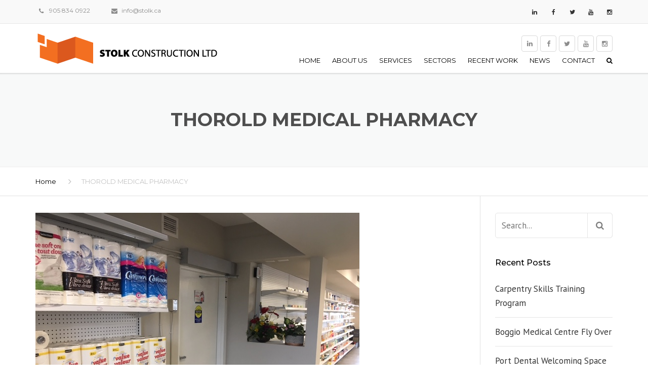

--- FILE ---
content_type: text/html; charset=UTF-8
request_url: https://stolk.ca/portfolio/thorold-medical-pharmacy/b13/
body_size: 15599
content:
<!DOCTYPE html>
<html lang="en-CA">

<head>
    <meta charset="UTF-8" />
    <meta name="viewport" content="width=device-width, initial-scale=1">

    <link rel="profile" href="http://gmpg.org/xfn/11" />
    <link rel="pingback" href="https://stolk.ca/xmlrpc.php" />
                    <link rel="shortcut icon" href="https://stolk.ca/wp-content/uploads/2017/08/stolk_footer.png" type="image/x-icon" />
                <meta name='robots' content='index, follow, max-image-preview:large, max-snippet:-1, max-video-preview:-1' />

	<!-- This site is optimized with the Yoast SEO plugin v26.8 - https://yoast.com/product/yoast-seo-wordpress/ -->
	<title>THOROLD MEDICAL PHARMACY - Stolk Construction</title>
	<link rel="canonical" href="https://stolk.ca/portfolio/thorold-medical-pharmacy/b13/" />
	<meta property="og:locale" content="en_US" />
	<meta property="og:type" content="article" />
	<meta property="og:title" content="THOROLD MEDICAL PHARMACY - Stolk Construction" />
	<meta property="og:url" content="https://stolk.ca/portfolio/thorold-medical-pharmacy/b13/" />
	<meta property="og:site_name" content="Stolk Construction" />
	<meta property="article:publisher" content="https://www.facebook.com/stolkconstruction" />
	<meta property="article:modified_time" content="2019-04-30T21:30:17+00:00" />
	<meta property="og:image" content="https://stolk.ca/portfolio/thorold-medical-pharmacy/b13" />
	<meta property="og:image:width" content="640" />
	<meta property="og:image:height" content="480" />
	<meta property="og:image:type" content="image/jpeg" />
	<script type="application/ld+json" class="yoast-schema-graph">{"@context":"https://schema.org","@graph":[{"@type":"WebPage","@id":"https://stolk.ca/portfolio/thorold-medical-pharmacy/b13/","url":"https://stolk.ca/portfolio/thorold-medical-pharmacy/b13/","name":"THOROLD MEDICAL PHARMACY - Stolk Construction","isPartOf":{"@id":"https://stolk.ca/#website"},"primaryImageOfPage":{"@id":"https://stolk.ca/portfolio/thorold-medical-pharmacy/b13/#primaryimage"},"image":{"@id":"https://stolk.ca/portfolio/thorold-medical-pharmacy/b13/#primaryimage"},"thumbnailUrl":"https://stolk.ca/wp-content/uploads/2019/04/b13.jpg","datePublished":"2019-04-30T21:19:13+00:00","dateModified":"2019-04-30T21:30:17+00:00","breadcrumb":{"@id":"https://stolk.ca/portfolio/thorold-medical-pharmacy/b13/#breadcrumb"},"inLanguage":"en-CA","potentialAction":[{"@type":"ReadAction","target":["https://stolk.ca/portfolio/thorold-medical-pharmacy/b13/"]}]},{"@type":"ImageObject","inLanguage":"en-CA","@id":"https://stolk.ca/portfolio/thorold-medical-pharmacy/b13/#primaryimage","url":"https://stolk.ca/wp-content/uploads/2019/04/b13.jpg","contentUrl":"https://stolk.ca/wp-content/uploads/2019/04/b13.jpg","width":640,"height":480},{"@type":"BreadcrumbList","@id":"https://stolk.ca/portfolio/thorold-medical-pharmacy/b13/#breadcrumb","itemListElement":[{"@type":"ListItem","position":1,"name":"Home","item":"https://stolk.ca/"},{"@type":"ListItem","position":2,"name":"Thorold Medical Pharmacy","item":"https://stolk.ca/portfolio/thorold-medical-pharmacy/"},{"@type":"ListItem","position":3,"name":"THOROLD MEDICAL PHARMACY"}]},{"@type":"WebSite","@id":"https://stolk.ca/#website","url":"https://stolk.ca/","name":"Stolk Construction Ltd","description":"","publisher":{"@id":"https://stolk.ca/#organization"},"potentialAction":[{"@type":"SearchAction","target":{"@type":"EntryPoint","urlTemplate":"https://stolk.ca/?s={search_term_string}"},"query-input":{"@type":"PropertyValueSpecification","valueRequired":true,"valueName":"search_term_string"}}],"inLanguage":"en-CA"},{"@type":"Organization","@id":"https://stolk.ca/#organization","name":"Stolk Construction Ltd","url":"https://stolk.ca/","logo":{"@type":"ImageObject","inLanguage":"en-CA","@id":"https://stolk.ca/#/schema/logo/image/","url":"https://stolk.ca/wp-content/uploads/2015/01/stolk_web.png","contentUrl":"https://stolk.ca/wp-content/uploads/2015/01/stolk_web.png","width":363,"height":70,"caption":"Stolk Construction Ltd"},"image":{"@id":"https://stolk.ca/#/schema/logo/image/"},"sameAs":["https://www.facebook.com/stolkconstruction","https://x.com/StolkLTD","https://www.instagram.com/stolkconstruction/","https://www.linkedin.com/company/stolk-construction-limited/","https://www.youtube.com/channel/UCYjPqaEX7McFO1IFIf0Iw3w"]}]}</script>
	<!-- / Yoast SEO plugin. -->


<link rel='dns-prefetch' href='//fonts.googleapis.com' />
<link rel="alternate" type="application/rss+xml" title="Stolk Construction &raquo; Feed" href="https://stolk.ca/feed/" />
<link rel="alternate" type="application/rss+xml" title="Stolk Construction &raquo; Comments Feed" href="https://stolk.ca/comments/feed/" />
<link rel="alternate" title="oEmbed (JSON)" type="application/json+oembed" href="https://stolk.ca/wp-json/oembed/1.0/embed?url=https%3A%2F%2Fstolk.ca%2Fportfolio%2Fthorold-medical-pharmacy%2Fb13%2F" />
<link rel="alternate" title="oEmbed (XML)" type="text/xml+oembed" href="https://stolk.ca/wp-json/oembed/1.0/embed?url=https%3A%2F%2Fstolk.ca%2Fportfolio%2Fthorold-medical-pharmacy%2Fb13%2F&#038;format=xml" />
<style id='wp-img-auto-sizes-contain-inline-css' type='text/css'>
img:is([sizes=auto i],[sizes^="auto," i]){contain-intrinsic-size:3000px 1500px}
/*# sourceURL=wp-img-auto-sizes-contain-inline-css */
</style>
<style id='wp-emoji-styles-inline-css' type='text/css'>

	img.wp-smiley, img.emoji {
		display: inline !important;
		border: none !important;
		box-shadow: none !important;
		height: 1em !important;
		width: 1em !important;
		margin: 0 0.07em !important;
		vertical-align: -0.1em !important;
		background: none !important;
		padding: 0 !important;
	}
/*# sourceURL=wp-emoji-styles-inline-css */
</style>
<style id='wp-block-library-inline-css' type='text/css'>
:root{--wp-block-synced-color:#7a00df;--wp-block-synced-color--rgb:122,0,223;--wp-bound-block-color:var(--wp-block-synced-color);--wp-editor-canvas-background:#ddd;--wp-admin-theme-color:#007cba;--wp-admin-theme-color--rgb:0,124,186;--wp-admin-theme-color-darker-10:#006ba1;--wp-admin-theme-color-darker-10--rgb:0,107,160.5;--wp-admin-theme-color-darker-20:#005a87;--wp-admin-theme-color-darker-20--rgb:0,90,135;--wp-admin-border-width-focus:2px}@media (min-resolution:192dpi){:root{--wp-admin-border-width-focus:1.5px}}.wp-element-button{cursor:pointer}:root .has-very-light-gray-background-color{background-color:#eee}:root .has-very-dark-gray-background-color{background-color:#313131}:root .has-very-light-gray-color{color:#eee}:root .has-very-dark-gray-color{color:#313131}:root .has-vivid-green-cyan-to-vivid-cyan-blue-gradient-background{background:linear-gradient(135deg,#00d084,#0693e3)}:root .has-purple-crush-gradient-background{background:linear-gradient(135deg,#34e2e4,#4721fb 50%,#ab1dfe)}:root .has-hazy-dawn-gradient-background{background:linear-gradient(135deg,#faaca8,#dad0ec)}:root .has-subdued-olive-gradient-background{background:linear-gradient(135deg,#fafae1,#67a671)}:root .has-atomic-cream-gradient-background{background:linear-gradient(135deg,#fdd79a,#004a59)}:root .has-nightshade-gradient-background{background:linear-gradient(135deg,#330968,#31cdcf)}:root .has-midnight-gradient-background{background:linear-gradient(135deg,#020381,#2874fc)}:root{--wp--preset--font-size--normal:16px;--wp--preset--font-size--huge:42px}.has-regular-font-size{font-size:1em}.has-larger-font-size{font-size:2.625em}.has-normal-font-size{font-size:var(--wp--preset--font-size--normal)}.has-huge-font-size{font-size:var(--wp--preset--font-size--huge)}.has-text-align-center{text-align:center}.has-text-align-left{text-align:left}.has-text-align-right{text-align:right}.has-fit-text{white-space:nowrap!important}#end-resizable-editor-section{display:none}.aligncenter{clear:both}.items-justified-left{justify-content:flex-start}.items-justified-center{justify-content:center}.items-justified-right{justify-content:flex-end}.items-justified-space-between{justify-content:space-between}.screen-reader-text{border:0;clip-path:inset(50%);height:1px;margin:-1px;overflow:hidden;padding:0;position:absolute;width:1px;word-wrap:normal!important}.screen-reader-text:focus{background-color:#ddd;clip-path:none;color:#444;display:block;font-size:1em;height:auto;left:5px;line-height:normal;padding:15px 23px 14px;text-decoration:none;top:5px;width:auto;z-index:100000}html :where(.has-border-color){border-style:solid}html :where([style*=border-top-color]){border-top-style:solid}html :where([style*=border-right-color]){border-right-style:solid}html :where([style*=border-bottom-color]){border-bottom-style:solid}html :where([style*=border-left-color]){border-left-style:solid}html :where([style*=border-width]){border-style:solid}html :where([style*=border-top-width]){border-top-style:solid}html :where([style*=border-right-width]){border-right-style:solid}html :where([style*=border-bottom-width]){border-bottom-style:solid}html :where([style*=border-left-width]){border-left-style:solid}html :where(img[class*=wp-image-]){height:auto;max-width:100%}:where(figure){margin:0 0 1em}html :where(.is-position-sticky){--wp-admin--admin-bar--position-offset:var(--wp-admin--admin-bar--height,0px)}@media screen and (max-width:600px){html :where(.is-position-sticky){--wp-admin--admin-bar--position-offset:0px}}

/*# sourceURL=wp-block-library-inline-css */
</style><style id='global-styles-inline-css' type='text/css'>
:root{--wp--preset--aspect-ratio--square: 1;--wp--preset--aspect-ratio--4-3: 4/3;--wp--preset--aspect-ratio--3-4: 3/4;--wp--preset--aspect-ratio--3-2: 3/2;--wp--preset--aspect-ratio--2-3: 2/3;--wp--preset--aspect-ratio--16-9: 16/9;--wp--preset--aspect-ratio--9-16: 9/16;--wp--preset--color--black: #000000;--wp--preset--color--cyan-bluish-gray: #abb8c3;--wp--preset--color--white: #ffffff;--wp--preset--color--pale-pink: #f78da7;--wp--preset--color--vivid-red: #cf2e2e;--wp--preset--color--luminous-vivid-orange: #ff6900;--wp--preset--color--luminous-vivid-amber: #fcb900;--wp--preset--color--light-green-cyan: #7bdcb5;--wp--preset--color--vivid-green-cyan: #00d084;--wp--preset--color--pale-cyan-blue: #8ed1fc;--wp--preset--color--vivid-cyan-blue: #0693e3;--wp--preset--color--vivid-purple: #9b51e0;--wp--preset--color--blue: #1378d1;--wp--preset--color--orange: #ff931f;--wp--preset--color--red: #b81818;--wp--preset--color--yellow: #fab702;--wp--preset--color--light: #ffffff;--wp--preset--color--dark: #242424;--wp--preset--gradient--vivid-cyan-blue-to-vivid-purple: linear-gradient(135deg,rgb(6,147,227) 0%,rgb(155,81,224) 100%);--wp--preset--gradient--light-green-cyan-to-vivid-green-cyan: linear-gradient(135deg,rgb(122,220,180) 0%,rgb(0,208,130) 100%);--wp--preset--gradient--luminous-vivid-amber-to-luminous-vivid-orange: linear-gradient(135deg,rgb(252,185,0) 0%,rgb(255,105,0) 100%);--wp--preset--gradient--luminous-vivid-orange-to-vivid-red: linear-gradient(135deg,rgb(255,105,0) 0%,rgb(207,46,46) 100%);--wp--preset--gradient--very-light-gray-to-cyan-bluish-gray: linear-gradient(135deg,rgb(238,238,238) 0%,rgb(169,184,195) 100%);--wp--preset--gradient--cool-to-warm-spectrum: linear-gradient(135deg,rgb(74,234,220) 0%,rgb(151,120,209) 20%,rgb(207,42,186) 40%,rgb(238,44,130) 60%,rgb(251,105,98) 80%,rgb(254,248,76) 100%);--wp--preset--gradient--blush-light-purple: linear-gradient(135deg,rgb(255,206,236) 0%,rgb(152,150,240) 100%);--wp--preset--gradient--blush-bordeaux: linear-gradient(135deg,rgb(254,205,165) 0%,rgb(254,45,45) 50%,rgb(107,0,62) 100%);--wp--preset--gradient--luminous-dusk: linear-gradient(135deg,rgb(255,203,112) 0%,rgb(199,81,192) 50%,rgb(65,88,208) 100%);--wp--preset--gradient--pale-ocean: linear-gradient(135deg,rgb(255,245,203) 0%,rgb(182,227,212) 50%,rgb(51,167,181) 100%);--wp--preset--gradient--electric-grass: linear-gradient(135deg,rgb(202,248,128) 0%,rgb(113,206,126) 100%);--wp--preset--gradient--midnight: linear-gradient(135deg,rgb(2,3,129) 0%,rgb(40,116,252) 100%);--wp--preset--font-size--small: 13px;--wp--preset--font-size--medium: 20px;--wp--preset--font-size--large: 36px;--wp--preset--font-size--x-large: 42px;--wp--preset--font-size--anps-h-1: 31px;--wp--preset--font-size--anps-h-2: 24px;--wp--preset--font-size--anps-h-3: 21px;--wp--preset--font-size--anps-h-4: 18px;--wp--preset--font-size--anps-h-5: 16px;--wp--preset--spacing--20: 0.44rem;--wp--preset--spacing--30: 0.67rem;--wp--preset--spacing--40: 1rem;--wp--preset--spacing--50: 1.5rem;--wp--preset--spacing--60: 2.25rem;--wp--preset--spacing--70: 3.38rem;--wp--preset--spacing--80: 5.06rem;--wp--preset--shadow--natural: 6px 6px 9px rgba(0, 0, 0, 0.2);--wp--preset--shadow--deep: 12px 12px 50px rgba(0, 0, 0, 0.4);--wp--preset--shadow--sharp: 6px 6px 0px rgba(0, 0, 0, 0.2);--wp--preset--shadow--outlined: 6px 6px 0px -3px rgb(255, 255, 255), 6px 6px rgb(0, 0, 0);--wp--preset--shadow--crisp: 6px 6px 0px rgb(0, 0, 0);}:where(.is-layout-flex){gap: 0.5em;}:where(.is-layout-grid){gap: 0.5em;}body .is-layout-flex{display: flex;}.is-layout-flex{flex-wrap: wrap;align-items: center;}.is-layout-flex > :is(*, div){margin: 0;}body .is-layout-grid{display: grid;}.is-layout-grid > :is(*, div){margin: 0;}:where(.wp-block-columns.is-layout-flex){gap: 2em;}:where(.wp-block-columns.is-layout-grid){gap: 2em;}:where(.wp-block-post-template.is-layout-flex){gap: 1.25em;}:where(.wp-block-post-template.is-layout-grid){gap: 1.25em;}.has-black-color{color: var(--wp--preset--color--black) !important;}.has-cyan-bluish-gray-color{color: var(--wp--preset--color--cyan-bluish-gray) !important;}.has-white-color{color: var(--wp--preset--color--white) !important;}.has-pale-pink-color{color: var(--wp--preset--color--pale-pink) !important;}.has-vivid-red-color{color: var(--wp--preset--color--vivid-red) !important;}.has-luminous-vivid-orange-color{color: var(--wp--preset--color--luminous-vivid-orange) !important;}.has-luminous-vivid-amber-color{color: var(--wp--preset--color--luminous-vivid-amber) !important;}.has-light-green-cyan-color{color: var(--wp--preset--color--light-green-cyan) !important;}.has-vivid-green-cyan-color{color: var(--wp--preset--color--vivid-green-cyan) !important;}.has-pale-cyan-blue-color{color: var(--wp--preset--color--pale-cyan-blue) !important;}.has-vivid-cyan-blue-color{color: var(--wp--preset--color--vivid-cyan-blue) !important;}.has-vivid-purple-color{color: var(--wp--preset--color--vivid-purple) !important;}.has-black-background-color{background-color: var(--wp--preset--color--black) !important;}.has-cyan-bluish-gray-background-color{background-color: var(--wp--preset--color--cyan-bluish-gray) !important;}.has-white-background-color{background-color: var(--wp--preset--color--white) !important;}.has-pale-pink-background-color{background-color: var(--wp--preset--color--pale-pink) !important;}.has-vivid-red-background-color{background-color: var(--wp--preset--color--vivid-red) !important;}.has-luminous-vivid-orange-background-color{background-color: var(--wp--preset--color--luminous-vivid-orange) !important;}.has-luminous-vivid-amber-background-color{background-color: var(--wp--preset--color--luminous-vivid-amber) !important;}.has-light-green-cyan-background-color{background-color: var(--wp--preset--color--light-green-cyan) !important;}.has-vivid-green-cyan-background-color{background-color: var(--wp--preset--color--vivid-green-cyan) !important;}.has-pale-cyan-blue-background-color{background-color: var(--wp--preset--color--pale-cyan-blue) !important;}.has-vivid-cyan-blue-background-color{background-color: var(--wp--preset--color--vivid-cyan-blue) !important;}.has-vivid-purple-background-color{background-color: var(--wp--preset--color--vivid-purple) !important;}.has-black-border-color{border-color: var(--wp--preset--color--black) !important;}.has-cyan-bluish-gray-border-color{border-color: var(--wp--preset--color--cyan-bluish-gray) !important;}.has-white-border-color{border-color: var(--wp--preset--color--white) !important;}.has-pale-pink-border-color{border-color: var(--wp--preset--color--pale-pink) !important;}.has-vivid-red-border-color{border-color: var(--wp--preset--color--vivid-red) !important;}.has-luminous-vivid-orange-border-color{border-color: var(--wp--preset--color--luminous-vivid-orange) !important;}.has-luminous-vivid-amber-border-color{border-color: var(--wp--preset--color--luminous-vivid-amber) !important;}.has-light-green-cyan-border-color{border-color: var(--wp--preset--color--light-green-cyan) !important;}.has-vivid-green-cyan-border-color{border-color: var(--wp--preset--color--vivid-green-cyan) !important;}.has-pale-cyan-blue-border-color{border-color: var(--wp--preset--color--pale-cyan-blue) !important;}.has-vivid-cyan-blue-border-color{border-color: var(--wp--preset--color--vivid-cyan-blue) !important;}.has-vivid-purple-border-color{border-color: var(--wp--preset--color--vivid-purple) !important;}.has-vivid-cyan-blue-to-vivid-purple-gradient-background{background: var(--wp--preset--gradient--vivid-cyan-blue-to-vivid-purple) !important;}.has-light-green-cyan-to-vivid-green-cyan-gradient-background{background: var(--wp--preset--gradient--light-green-cyan-to-vivid-green-cyan) !important;}.has-luminous-vivid-amber-to-luminous-vivid-orange-gradient-background{background: var(--wp--preset--gradient--luminous-vivid-amber-to-luminous-vivid-orange) !important;}.has-luminous-vivid-orange-to-vivid-red-gradient-background{background: var(--wp--preset--gradient--luminous-vivid-orange-to-vivid-red) !important;}.has-very-light-gray-to-cyan-bluish-gray-gradient-background{background: var(--wp--preset--gradient--very-light-gray-to-cyan-bluish-gray) !important;}.has-cool-to-warm-spectrum-gradient-background{background: var(--wp--preset--gradient--cool-to-warm-spectrum) !important;}.has-blush-light-purple-gradient-background{background: var(--wp--preset--gradient--blush-light-purple) !important;}.has-blush-bordeaux-gradient-background{background: var(--wp--preset--gradient--blush-bordeaux) !important;}.has-luminous-dusk-gradient-background{background: var(--wp--preset--gradient--luminous-dusk) !important;}.has-pale-ocean-gradient-background{background: var(--wp--preset--gradient--pale-ocean) !important;}.has-electric-grass-gradient-background{background: var(--wp--preset--gradient--electric-grass) !important;}.has-midnight-gradient-background{background: var(--wp--preset--gradient--midnight) !important;}.has-small-font-size{font-size: var(--wp--preset--font-size--small) !important;}.has-medium-font-size{font-size: var(--wp--preset--font-size--medium) !important;}.has-large-font-size{font-size: var(--wp--preset--font-size--large) !important;}.has-x-large-font-size{font-size: var(--wp--preset--font-size--x-large) !important;}
/*# sourceURL=global-styles-inline-css */
</style>

<style id='classic-theme-styles-inline-css' type='text/css'>
/*! This file is auto-generated */
.wp-block-button__link{color:#fff;background-color:#32373c;border-radius:9999px;box-shadow:none;text-decoration:none;padding:calc(.667em + 2px) calc(1.333em + 2px);font-size:1.125em}.wp-block-file__button{background:#32373c;color:#fff;text-decoration:none}
/*# sourceURL=/wp-includes/css/classic-themes.min.css */
</style>
<link rel='stylesheet' id='awsm-ead-plus-public-css' href='https://stolk.ca/wp-content/plugins/embed-any-document-plus/css/embed-public.min.css?ver=2.8.1' type='text/css' media='all' />
<link rel='stylesheet' id='contact-form-7-css' href='https://stolk.ca/wp-content/plugins/contact-form-7/includes/css/styles.css?ver=6.1.4' type='text/css' media='all' />
<link rel='stylesheet' id='lws-public-css' href='https://stolk.ca/wp-content/plugins/live-weather-station/public/css/live-weather-station-public.min.css?ver=3.8.13' type='text/css' media='all' />
<link rel='stylesheet' id='responsive-lightbox-swipebox-css' href='https://stolk.ca/wp-content/plugins/responsive-lightbox/assets/swipebox/swipebox.min.css?ver=1.5.2' type='text/css' media='all' />
<link rel='stylesheet' id='font-awesome-css' href='https://stolk.ca/wp-content/themes/construction/css/font-awesome.min.css?ver=6.9' type='text/css' media='all' />
<link rel='stylesheet' id='owl-css-css' href='https://stolk.ca/wp-content/themes/construction/js/owlcarousel/assets/owl.carousel.css?ver=6.9' type='text/css' media='all' />
<link rel='stylesheet' id='bootstrap-css' href='https://stolk.ca/wp-content/themes/construction/css/bootstrap.css?ver=6.9' type='text/css' media='all' />
<link rel='stylesheet' id='anps_core-css' href='https://stolk.ca/wp-content/themes/construction/css/core.css?ver=6.9' type='text/css' media='all' />
<link rel='stylesheet' id='anps_components-css' href='https://stolk.ca/wp-content/themes/construction/css/components.css?ver=6.9' type='text/css' media='all' />
<link rel='stylesheet' id='anps_buttons-css' href='https://stolk.ca/wp-content/themes/construction/css/components/button.css?ver=6.9' type='text/css' media='all' />
<link rel='stylesheet' id='swipebox-css' href='https://stolk.ca/wp-content/themes/construction/css/swipebox.css?ver=6.9' type='text/css' media='all' />
<link rel='stylesheet' id='google_fonts-css' href='https://fonts.googleapis.com/css2?display=swap&#038;family=Montserrat:ital,wght@0,300;0,400;0,500;0,600;0,700;1,400&#038;family=PT+Sans:ital,wght@0,300;0,400;0,500;0,600;0,700;1,400' type='text/css' media='all' />
<link rel='stylesheet' id='theme_main_style-css' href='https://stolk.ca/wp-content/themes/construction-child/style.css?ver=6.9' type='text/css' media='all' />
<link rel='stylesheet' id='theme_wordpress_style-css' href='https://stolk.ca/wp-content/themes/construction/css/wordpress.css?ver=6.9' type='text/css' media='all' />
<style id='theme_wordpress_style-inline-css' type='text/css'>
.featured-title, .quantity .quantity-field, .cart_totals th, .rev_slider, h1, h2, h3, h4, h5, h6, .h5, .title.h5, .top-bar, table.table > tbody th, table.table > thead th, table.table > tfoot th, .search-notice-label, .nav-tabs a, .filter-dark button, .filter:not(.filter-dark) button, .orderform .quantity-field, .product-top-meta, .price, .onsale, .page-header .page-title, *:not(.widget) > .download, .contact-info, .btn, .button, .timeline-year, .breadcrumb { font-family: Montserrat; } .btn.btn-xs, body, .alert, div.wpcf7-mail-sent-ng, div.wpcf7-validation-errors, .search-result-title, .contact-form .form-group label, .contact-form .form-group .wpcf7-not-valid-tip, .wpcf7 .form-group label, .wpcf7 .form-group .wpcf7-not-valid-tip { font-family: 'PT Sans'; } nav.site-navigation ul li a, .megamenu-title { font-family: Montserrat; } @media (max-width: 1199px) { .site-navigation .main-menu li a { font-family: Montserrat; } } body, .panel-title, .site-main .wp-caption p.wp-caption-text, .mini-cart-link i, .anps_menu_widget .menu a:before, .vc_gitem_row .vc_gitem-col.anps-grid .post-desc, .vc_gitem_row .vc_gitem-col.anps-grid-mansonry .post-desc, .alert, div.wpcf7-mail-sent-ng, div.wpcf7-validation-errors, .contact-form .form-group label, .contact-form .form-group .wpcf7-not-valid-tip, .wpcf7 .form-group label, .wpcf7 .form-group .wpcf7-not-valid-tip, ul.testimonial-wrap .user-data .name-user, .projects-item .project-title, .product_meta, .site-footer .social.social-border i, .btn.btn-wide, .btn.btn-lg, .breadcrumb li:before { font-size: 17px; } h1, .h1 { font-size: 31px; } h2, .h2 { font-size: 24px; } h3, .h3 { font-size: 21px; } h4, .h4 { font-size: 18px; } h5, .h5 { font-size: 16px; } nav.site-navigation, nav.site-navigation ul li a { font-size: 13px; } @media (min-width: 1200px) { nav.site-navigation ul li > ul.sub-menu a, header.site-header nav.site-navigation .main-menu .megamenu { font-size: 12px; } } @media (min-width: 1000px) { .page-header .page-title { font-size: 36px; } .single .page-header .page-title { font-size: 36px; } } .select2-container .select2-choice, .select2-container .select2-choice > .select2-chosen, .select2-results li, .widget_rss .widget-title:hover, .widget_rss .widget-title:focus, .sidebar a, body, .ghost-nav-wrap.site-navigation ul.social > li a:not(:hover), .ghost-nav-wrap.site-navigation .widget, #lang_sel a.lang_sel_sel, .search-notice-field, .product_meta .posted_in a, .product_meta > span > span, .price del, .post-meta li a, .social.social-transparent-border a, .social.social-border a, .top-bar .social a, .site-main .social.social-minimal a:hover, .site-main .social.social-minimal a:focus, .info-table-content strong, .site-footer .download-icon, .mini-cart-list .empty, .mini-cart-content, ol.list span, .product_list_widget del, .product_list_widget del .amount { color: #333333; } aside .widget_shopping_cart_content .buttons a, .site-footer .widget_shopping_cart_content .buttons a, .demo_store_wrapper, .mini-cart-content .buttons a, .mini-cart-link, .widget_calendar caption, .widget_calendar a, .sidebar .anps_menu_widget .menu .current-menu-item > a:after, .sidebar .anps_menu_widget .menu .current-menu-item > a, .woocommerce-MyAccount-navigation .is-active > a, .site-footer .widget-title:after, .bg-primary, mark, .onsale, .nav-links > *:not(.dots):hover, .nav-links > *:not(.dots):focus, .nav-links > *:not(.dots).current, ul.page-numbers > li > *:hover, ul.page-numbers > li > *:focus, ul.page-numbers > li > *.current, .title:after, .widgettitle:after, .social a, .sidebar .download a, .panel-heading a, aside .widget_price_filter .price_slider_amount button.button, .site-footer .widget_price_filter .price_slider_amount button.button, aside .widget_price_filter .ui-slider .ui-slider-range, .site-footer .widget_price_filter .ui-slider .ui-slider-range, article.post.sticky:before, aside.sidebar .widget_nav_menu .current-menu-item > a, .vc_row .widget_nav_menu .current-menu-item > a, table.table > tbody.bg-primary tr, table.table > tbody tr.bg-primary, table.table > thead.bg-primary tr, table.table > thead tr.bg-primary, table.table > tfoot.bg-primary tr, table.table > tfoot tr.bg-primary, .woocommerce-product-gallery__trigger, .timeline-item:before { background-color: #f36f21; } .panel-heading a { border-bottom-color: #f36f21; } blockquote:not([class]) p, .blockquote-style-1 p { border-left-color: #f36f21; } ::-moz-selection { background-color: #f36f21; } ::selection { background-color: #f36f21; } aside .widget_price_filter .price_slider_amount .from, aside .widget_price_filter .price_slider_amount .to, .site-footer .widget_price_filter .price_slider_amount .from, .site-footer .widget_price_filter .price_slider_amount .to, .mini-cart-content .total .amount, .widget_calendar #today, .widget_rss ul .rsswidget, .site-footer a:hover, .site-footer a:focus, b, a, .ghost-nav-wrap.site-navigation ul.social > li a:hover, .site-header.vertical .social li a:hover, .site-header.vertical .contact-info li a:hover, .site-header.classic .above-nav-bar .contact-info li a:hover, .site-header.transparent .contact-info li a:hover, .ghost-nav-wrap.site-navigation .contact-info li a:hover, .megamenu-title, header a:focus, nav.site-navigation ul li a:hover, nav.site-navigation ul li a:focus, nav.site-navigation ul li a:active, .counter-wrap .title, .vc_gitem_row .vc_gitem-col.anps-grid .vc_gitem-post-data-source-post_date > div:before, .vc_gitem_row .vc_gitem-col.anps-grid-mansonry .vc_gitem-post-data-source-post_date > div:before, ul.testimonial-wrap .rating, .nav-tabs a:hover, .nav-tabs a:focus, .projects-item .project-title, .filter-dark button.selected, .filter:not(.filter-dark) button:focus, .filter:not(.filter-dark) button.selected, .product_meta .posted_in a:hover, .product_meta .posted_in a:focus, .price, .post-info td a:hover, .post-info td a:focus, .post-meta i, .stars a:hover, .stars a:focus, .stars, .star-rating, .site-header.transparent .social.social-transparent-border a:hover, .site-header.transparent .social.social-transparent-border a:focus, .social.social-transparent-border a:hover, .social.social-transparent-border a:focus, .social.social-border a:hover, .social.social-border a:focus, .top-bar .social a:hover, .top-bar .social a:focus, .list li:before, .info-table-icon, .icon-media, .site-footer .download a:hover, .site-footer .download a:focus, header.site-header.classic nav.site-navigation .above-nav-bar .contact-info li a:hover, .top-bar .contact-info a:hover, .comment-date i, [itemprop="datePublished"]:before, .breadcrumb a:hover, .breadcrumb a:focus, .panel-heading a.collapsed:hover, .panel-heading a.collapsed:focus, ol.list, .product_list_widget .amount, .product_list_widget ins, .timeline-year, #shipping_method input:checked + label::after, .payment_methods input[type="radio"]:checked + label::after { color: #f36f21; } nav.site-navigation .current-menu-item > a, .important { color: #f36f21 !important; } .gallery-fs .owl-item a:hover:after, .gallery-fs .owl-item a:focus:after, .gallery-fs .owl-item a.selected:after { border-color: #f36f21; } @media(min-width: 1200px) { .site-header.vertical .above-nav-bar > ul.contact-info > li a:hover, .site-header.vertical .above-nav-bar > ul.contact-info > li a:focus, .site-header.vertical .above-nav-bar > ul.social li a:hover i, .site-header.vertical .main-menu > li:not(.mini-cart):hover > a, .site-header.vertical .main-menu > li:not(.mini-cart).current-menu-item > a, header.site-header nav.site-navigation .main-menu .megamenu ul li a:hover, header.site-header nav.site-navigation .main-menu .megamenu ul li a:focus { color: #f36f21; } header.site-header.classic nav.site-navigation ul li a:hover, header.site-header.classic nav.site-navigation ul li a:focus { border-color: #f36f21; } nav.site-navigation ul li > ul.sub-menu a:hover { background-color: #f36f21; } } @media(max-width: 1199px) { .site-navigation .main-menu li a:hover, .site-navigation .main-menu li a:active, .site-navigation .main-menu li a:focus, .site-navigation .main-menu li.current-menu-item > a, .site-navigation .mobile-showchildren:hover, .site-navigation .mobile-showchildren:active { color: #f36f21; } } aside .widget_shopping_cart_content .buttons a:hover, aside .widget_shopping_cart_content .buttons a:focus, .site-footer .widget_shopping_cart_content .buttons a:hover, .site-footer .widget_shopping_cart_content .buttons a:focus, .mini-cart-content .buttons a:hover, .mini-cart-content .buttons a:focus, .mini-cart-link:hover, .mini-cart-link:focus, .widget_calendar a:hover, .widget_calendar a:focus, .social a:hover, .social a:focus, .sidebar .download a:hover, .sidebar .download a:focus, .woocommerce-product-gallery__trigger:hover, .woocommerce-product-gallery__trigger:focus, .site-footer .widget_price_filter .price_slider_amount button.button:hover, .site-footer .widget_price_filter .price_slider_amount button.button:focus { background-color: #ffb521; } .sidebar a:hover, .sidebar a:focus, a:hover, a:focus, .post-meta li a:hover, .post-meta li a:focus, .site-header.classic .above-nav-bar ul.social > li > a:hover, .site-header .above-nav-bar ul.social > li > a:hover, .menu-search-toggle:hover, .menu-search-toggle:focus, .scroll-top:hover, .scroll-top:focus { color: #ffb521; } @media (min-width: 1200px) { header.site-header.classic .site-navigation .main-menu > li > a:hover, header.site-header.classic .site-navigation .main-menu > li > a:focus { color: #ffb521; } } .form-group input:not([type="submit"]):hover, .form-group input:not([type="submit"]):focus, .form-group textarea:hover, .form-group textarea:focus, .wpcf7 input:not([type="submit"]):hover, .wpcf7 input:not([type="submit"]):focus, .wpcf7 textarea:hover, .wpcf7 textarea:focus, input, .input-text:hover, .input-text:focus { outline-color: #ffb521; } @media (min-width: 1200px) { header.site-header.classic .site-navigation .main-menu > li > a, header.site-header.transparent .site-navigation .main-menu > li > a { color: #000000; } header.site-header.classic .site-navigation .main-menu > li > a:hover, header.site-header.classic .site-navigation .main-menu > li > a:focus, header.site-header.transparent .site-navigation .main-menu > li > a:hover, header.site-header.transparent .site-navigation .main-menu > li > a:focus, .menu-search-toggle:hover, .menu-search-toggle:focus { color: #ffb521; } } header.site-header.classic { background-color: #ffffff; } .featured-title, .woocommerce form label, .mini-cart-content .total, .quantity .minus:hover, .quantity .minus:focus, .quantity .plus:hover, .quantity .plus:focus, .cart_totals th, .cart_totals .order-total, .menu-search-toggle, .widget_rss ul .rss-date, .widget_rss ul cite, h1, h2, h3, h4, h5, h6, .h5, .title.h5, em, .dropcap, table.table > tbody th, table.table > thead th, table.table > tfoot th, .sidebar .working-hours td, .orderform .minus:hover, .orderform .minus:focus, .orderform .plus:hover, .orderform .plus:focus, .product-top-meta .price, .post-info th, .post-author-title strong, .site-main .social.social-minimal a, .info-table-content, .comment-author, [itemprop="author"], .breadcrumb a, aside .mini-cart-list + p.total > strong, .site-footer .mini-cart-list + p.total > strong, .mini-cart-list .remove { color: #000; } .mini_cart_item_title { color: #000 !important; } .top-bar { color: #8c8c8c; } .top-bar { background-color: #f9f9f9; } .site-footer { background-color: #171717; } .copyright-footer { background-color: #2c2c2c; } .site-footer { color: #9C9C9C; } .site-footer .widget-title { color: #ffffff; } .copyright-footer { color: #9C9C9C; } .page-header { background-color: #f8f9f9; } .page-header .page-title { color: #4e4e4e; } nav.site-navigation ul li > ul.sub-menu { background-color: #ffffff; } @media(min-width: 1200px) { header.site-header nav.site-navigation .main-menu .megamenu { background-color: #ffffff; } } header.site-header.classic nav.site-navigation ul li a { color: #8c8c8c; } header.site-header nav.site-navigation .main-menu .megamenu ul li:not(:last-of-type), nav.site-navigation ul li > ul.sub-menu li:not(:last-child) { border-color: #ececec; } .social a, .social a:hover, .social a:focus, .widget_nav_menu li.current_page_item > a, .widget_nav_menu li.current-menu-item > a, .widget_calendar caption, .sidebar .download a { color: #ffffff; } .mini-cart-link, .mini-cart-content .buttons a, aside .widget_shopping_cart_content .buttons a, .site-footer .widget_shopping_cart_content .buttons a { color: #ffffff !important; } .mini-cart-number { background-color: #ffb521; } .mini-cart-number { color: #866700; } .btn, .button { background-color: #333333; color: #fff; } .btn:hover, .btn:focus, .button:hover, .button:focus, aside .widget_price_filter .price_slider_amount button.button:hover, aside .widget_price_filter .price_slider_amount button.button:focus, .site-footer .widget_price_filter .price_slider_amount button.button:hover, .site-footer .widget_price_filter .price_slider_amount button.button:focus { background-color: #da581e; color: #fff; } .btn.btn-gradient { background-color: #da581e; color: #fff; } .btn.btn-gradient:hover, .btn.btn-gradient:focus { background-color: #ffb521; color: #fff; } .btn.btn-dark { background-color: #242424; color: #fff; } .btn.btn-dark:hover, .btn.btn-dark:focus { background-color: #fff; color: #242424; } .btn.btn-light { background-color: #fff; color: #242424; } .btn.btn-light:hover, .btn.btn-light:focus { background-color: #242424; color: #fff; } .btn.btn-minimal { color: #da581e; } .btn.btn-minimal:hover, .btn.btn-minimal:focus { color: #333333; }
/*# sourceURL=theme_wordpress_style-inline-css */
</style>
<link rel='stylesheet' id='custom-css' href='https://stolk.ca/wp-content/themes/construction/custom.css?ver=6.9' type='text/css' media='all' />
<script type="text/javascript" src="https://stolk.ca/wp-content/plugins/jquery-updater/js/jquery-4.0.0.min.js?ver=4.0.0" id="jquery-core-js"></script>
<script type="text/javascript" src="https://stolk.ca/wp-content/plugins/jquery-updater/js/jquery-migrate-3.6.0.min.js?ver=3.6.0" id="jquery-migrate-js"></script>
<script type="text/javascript" src="https://stolk.ca/wp-content/plugins/responsive-lightbox/assets/dompurify/purify.min.js?ver=3.3.1" id="dompurify-js"></script>
<script type="text/javascript" id="responsive-lightbox-sanitizer-js-before">
/* <![CDATA[ */
window.RLG = window.RLG || {}; window.RLG.sanitizeAllowedHosts = ["youtube.com","www.youtube.com","youtu.be","vimeo.com","player.vimeo.com"];
//# sourceURL=responsive-lightbox-sanitizer-js-before
/* ]]> */
</script>
<script type="text/javascript" src="https://stolk.ca/wp-content/plugins/responsive-lightbox/js/sanitizer.js?ver=2.6.1" id="responsive-lightbox-sanitizer-js"></script>
<script type="text/javascript" src="https://stolk.ca/wp-content/plugins/responsive-lightbox/assets/swipebox/jquery.swipebox.min.js?ver=1.5.2" id="responsive-lightbox-swipebox-js"></script>
<script type="text/javascript" src="https://stolk.ca/wp-includes/js/underscore.min.js?ver=1.13.7" id="underscore-js"></script>
<script type="text/javascript" src="https://stolk.ca/wp-content/plugins/responsive-lightbox/assets/infinitescroll/infinite-scroll.pkgd.min.js?ver=4.0.1" id="responsive-lightbox-infinite-scroll-js"></script>
<script type="text/javascript" id="responsive-lightbox-js-before">
/* <![CDATA[ */
var rlArgs = {"script":"swipebox","selector":"lightbox","customEvents":"","activeGalleries":true,"animation":true,"hideCloseButtonOnMobile":false,"removeBarsOnMobile":false,"hideBars":true,"hideBarsDelay":5000,"videoMaxWidth":1080,"useSVG":true,"loopAtEnd":false,"woocommerce_gallery":false,"ajaxurl":"https:\/\/stolk.ca\/wp-admin\/admin-ajax.php","nonce":"6987dfa37c","preview":false,"postId":1036,"scriptExtension":false};

//# sourceURL=responsive-lightbox-js-before
/* ]]> */
</script>
<script type="text/javascript" src="https://stolk.ca/wp-content/plugins/responsive-lightbox/js/front.js?ver=2.6.1" id="responsive-lightbox-js"></script>
<script type="text/javascript" src="//stolk.ca/wp-content/plugins/revslider/sr6/assets/js/rbtools.min.js?ver=6.7.19" async id="tp-tools-js"></script>
<script type="text/javascript" src="//stolk.ca/wp-content/plugins/revslider/sr6/assets/js/rs6.min.js?ver=6.7.19" async id="revmin-js"></script>
<script></script><link rel="https://api.w.org/" href="https://stolk.ca/wp-json/" /><link rel="alternate" title="JSON" type="application/json" href="https://stolk.ca/wp-json/wp/v2/media/1036" /><link rel="EditURI" type="application/rsd+xml" title="RSD" href="https://stolk.ca/xmlrpc.php?rsd" />
<meta name="generator" content="WordPress 6.9" />
<link rel='shortlink' href='https://stolk.ca/?p=1036' />
			<!-- DO NOT COPY THIS SNIPPET! Start of Page Analytics Tracking for HubSpot WordPress plugin v11.3.37-->
			<script class="hsq-set-content-id" data-content-id="blog-post">
				var _hsq = _hsq || [];
				_hsq.push(["setContentType", "blog-post"]);
			</script>
			<!-- DO NOT COPY THIS SNIPPET! End of Page Analytics Tracking for HubSpot WordPress plugin -->
			<meta name="generator" content="Powered by WPBakery Page Builder - drag and drop page builder for WordPress."/>
<meta name="generator" content="Powered by Slider Revolution 6.7.19 - responsive, Mobile-Friendly Slider Plugin for WordPress with comfortable drag and drop interface." />
<script>function setREVStartSize(e){
			//window.requestAnimationFrame(function() {
				window.RSIW = window.RSIW===undefined ? window.innerWidth : window.RSIW;
				window.RSIH = window.RSIH===undefined ? window.innerHeight : window.RSIH;
				try {
					var pw = document.getElementById(e.c).parentNode.offsetWidth,
						newh;
					pw = pw===0 || isNaN(pw) || (e.l=="fullwidth" || e.layout=="fullwidth") ? window.RSIW : pw;
					e.tabw = e.tabw===undefined ? 0 : parseInt(e.tabw);
					e.thumbw = e.thumbw===undefined ? 0 : parseInt(e.thumbw);
					e.tabh = e.tabh===undefined ? 0 : parseInt(e.tabh);
					e.thumbh = e.thumbh===undefined ? 0 : parseInt(e.thumbh);
					e.tabhide = e.tabhide===undefined ? 0 : parseInt(e.tabhide);
					e.thumbhide = e.thumbhide===undefined ? 0 : parseInt(e.thumbhide);
					e.mh = e.mh===undefined || e.mh=="" || e.mh==="auto" ? 0 : parseInt(e.mh,0);
					if(e.layout==="fullscreen" || e.l==="fullscreen")
						newh = Math.max(e.mh,window.RSIH);
					else{
						e.gw = Array.isArray(e.gw) ? e.gw : [e.gw];
						for (var i in e.rl) if (e.gw[i]===undefined || e.gw[i]===0) e.gw[i] = e.gw[i-1];
						e.gh = e.el===undefined || e.el==="" || (Array.isArray(e.el) && e.el.length==0)? e.gh : e.el;
						e.gh = Array.isArray(e.gh) ? e.gh : [e.gh];
						for (var i in e.rl) if (e.gh[i]===undefined || e.gh[i]===0) e.gh[i] = e.gh[i-1];
											
						var nl = new Array(e.rl.length),
							ix = 0,
							sl;
						e.tabw = e.tabhide>=pw ? 0 : e.tabw;
						e.thumbw = e.thumbhide>=pw ? 0 : e.thumbw;
						e.tabh = e.tabhide>=pw ? 0 : e.tabh;
						e.thumbh = e.thumbhide>=pw ? 0 : e.thumbh;
						for (var i in e.rl) nl[i] = e.rl[i]<window.RSIW ? 0 : e.rl[i];
						sl = nl[0];
						for (var i in nl) if (sl>nl[i] && nl[i]>0) { sl = nl[i]; ix=i;}
						var m = pw>(e.gw[ix]+e.tabw+e.thumbw) ? 1 : (pw-(e.tabw+e.thumbw)) / (e.gw[ix]);
						newh =  (e.gh[ix] * m) + (e.tabh + e.thumbh);
					}
					var el = document.getElementById(e.c);
					if (el!==null && el) el.style.height = newh+"px";
					el = document.getElementById(e.c+"_wrapper");
					if (el!==null && el) {
						el.style.height = newh+"px";
						el.style.display = "block";
					}
				} catch(e){
					console.log("Failure at Presize of Slider:" + e)
				}
			//});
		  };</script>
		<style type="text/css" id="wp-custom-css">
			.post-meta {display:none;}

		</style>
		<noscript><style> .wpb_animate_when_almost_visible { opacity: 1; }</style></noscript><link rel='stylesheet' id='rs-plugin-settings-css' href='//stolk.ca/wp-content/plugins/revslider/sr6/assets/css/rs6.css?ver=6.7.19' type='text/css' media='all' />
<style id='rs-plugin-settings-inline-css' type='text/css'>
.tp-caption a{color:#ff7302;text-shadow:none;-webkit-transition:all 0.2s ease-out;-moz-transition:all 0.2s ease-out;-o-transition:all 0.2s ease-out;-ms-transition:all 0.2s ease-out}.tp-caption a:hover{color:#ffa902}
/*# sourceURL=rs-plugin-settings-inline-css */
</style>
</head>

<body class="attachment wp-singular attachment-template-default single single-attachment postid-1036 attachmentid-1036 attachment-jpeg wp-embed-responsive wp-theme-construction wp-child-theme-construction-child  stickyheader wpb-js-composer js-comp-ver-8.1 vc_responsive" >
        <div class="site">
        <!--actual HTML output:-->
<div class="top-bar clearfix classic">
    <div class="container">
                    <div class="col-md-6">
                <div id="anpstext-6" class="widget widget_anpstext text-left"><div class="row">            <h3 class="widget-title">905 834 0922</h3>
                    <ul class="contact-info">
            <li><i class="fa fa-phone"></i>905 834 0922</li>            </ul>
        </div></div><div id="anpstext-4" class="widget widget_anpstext text-left"><div class="row">            <ul class="contact-info">
            <li><i class="fa fa-envelope"></i><a href="mailto:info@stolk.ca">info@stolk.ca</a></li>            </ul>
        </div></div>            </div>
                            <div class="col-md-6">
                <div id="anpssocial-3" class="widget widget_anpssocial text-right"><div class="row">        
        <ul class="social social-minimal">
        <li><a href="https://www.linkedin.com/company/stolk-construction-limited/" target="_blank"><i class="fa fa-linkedin"></i></a></li><li><a href="https://www.facebook.com/stolkconstruction" target="_blank"><i class="fa fa-facebook"></i></a></li><li><a href="https://twitter.com/StolkLTD" target="_blank"><i class="fa fa-twitter"></i></a></li><li><a href="https://www.youtube.com/channel/UCYjPqaEX7McFO1IFIf0Iw3w" target="_blank"><i class="fa fa-youtube"></i></a></li><li><a href="https://www.instagram.com/stolkconstruction/" target="_blank"><i class="fa fa-instagram"></i></a></li>        </ul>

        </div></div>            </div>
            </div>
</div><header class="site-header classic  right">
    <div class="container">
        <div class="header-wrap clearfix row">
            <!-- logo -->
            <div class="logo pull-left">
                <a href="https://stolk.ca/">
                    <span class='logo-wrap'><img src='https://stolk.ca/wp-content/uploads/2017/08/stolk_web.png' alt='Stolk Construction' class='logo-img'></span><span class='logo-sticky'><img src='https://stolk.ca/wp-content/uploads/2017/08/stolk_web.png' alt='Stolk Construction' class='logo-img'></span><span class='logo-mobile'><img src='https://stolk.ca/wp-content/uploads/2017/08/stolk_web.png' alt='Stolk Construction' class='logo-img'></span>                </a>
            </div>
            <!-- /logo -->	
            <!-- Main menu & above nabigation -->
            <nav class="site-navigation pull-right">
                        <div class="mobile-wrap">
            <button class="burger"><span class="burger-top"></span><span class="burger-middle"></span><span class="burger-bottom"></span></button>
                    <!-- Only for mobile (search) -->
        <div class="site-search hidden-lg">
            <form method="get" id="searchform-header" class="searchform-header" action="https://stolk.ca/">
                <input class="searchfield" name="s" type="text" placeholder="Search" />
                <button type="submit" class="submit"><i class="fa fa-search"></i></button>
            </form>
        </div>
        <!-- END only for mobile -->
                        <!-- Above nav sidebar -->
                <div class="above-nav-bar">
                    <div id="anpssocial-4" class="widget widget_anpssocial">        
        <ul class="social social-transparent-border">
        <li><a href="https://www.linkedin.com/company/stolk-construction-limited/" target="_blank"><i class="fa fa-linkedin"></i></a></li><li><a href="https://www.facebook.com/stolkconstruction" target="_blank"><i class="fa fa-facebook"></i></a></li><li><a href="https://twitter.com/StolkLTD" target="_blank"><i class="fa fa-twitter"></i></a></li><li><a href="https://www.youtube.com/channel/UCYjPqaEX7McFO1IFIf0Iw3w" target="_blank"><i class="fa fa-youtube"></i></a></li><li><a href="https://www.instagram.com/stolkconstruction/" target="_blank"><i class="fa fa-instagram"></i></a></li>        </ul>

        </div>                </div>
                        <ul id="main-menu" class="main-menu"><li class="menu-item menu-item-type-post_type menu-item-object-page menu-item-home"><a href="https://stolk.ca/">Home</a></li>
<li class="menu-item menu-item-type-post_type menu-item-object-page menu-item-has-children"><a href="https://stolk.ca/about-us/">About Us</a>
<ul class="sub-menu">
	<li class="menu-item menu-item-type-post_type menu-item-object-page"><a href="https://stolk.ca/about-us/our-team/">Our Management Team</a></li>
	<li class="menu-item menu-item-type-post_type menu-item-object-page"><a href="https://stolk.ca/about-us/mission/">Mission &#038; Values</a></li>
	<li class="menu-item menu-item-type-post_type menu-item-object-page"><a href="https://stolk.ca/about-us/history/">Our History</a></li>
	<li class="menu-item menu-item-type-post_type menu-item-object-page"><a href="https://stolk.ca/about-us/health-safety/">Health &#038; Safety</a></li>
	<li class="menu-item menu-item-type-post_type menu-item-object-page"><a href="https://stolk.ca/client-references/">Our Clients</a></li>
	<li class="menu-item menu-item-type-post_type menu-item-object-page"><a href="https://stolk.ca/careers/">Careers</a></li>
	<li class="menu-item menu-item-type-post_type menu-item-object-page"><a href="https://stolk.ca/about-us/community-involvement/">Community Involvement</a></li>
	<li class="menu-item menu-item-type-post_type menu-item-object-page"><a href="https://stolk.ca/about-us/literature/">Brochures/Literature</a></li>
</ul>
</li>
<li class="menu-item menu-item-type-post_type menu-item-object-page menu-item-has-children"><a href="https://stolk.ca/services/">Services</a>
<ul class="sub-menu">
	<li class="menu-item menu-item-type-post_type menu-item-object-page"><a href="https://stolk.ca/services/design-build/">Design-Build</a></li>
	<li class="menu-item menu-item-type-post_type menu-item-object-page"><a href="https://stolk.ca/services/general-contracting/">General Contracting</a></li>
	<li class="menu-item menu-item-type-post_type menu-item-object-page"><a href="https://stolk.ca/services/pre-engineered-buildings/">Pre-Engineered Buildings</a></li>
	<li class="menu-item menu-item-type-post_type menu-item-object-page"><a href="https://stolk.ca/services/metal-roofing-retrofitting/">Metal Roofing &#038; Retrofitting</a></li>
	<li class="menu-item menu-item-type-post_type menu-item-object-page"><a href="https://stolk.ca/services/facility-maintenance/">Facility Maintenance</a></li>
	<li class="menu-item menu-item-type-post_type menu-item-object-page"><a href="https://stolk.ca/services/project-management/">Project Management</a></li>
</ul>
</li>
<li class="menu-item menu-item-type-custom menu-item-object-custom menu-item-has-children"><a href="#">Sectors</a>
<ul class="sub-menu">
	<li class="menu-item menu-item-type-post_type menu-item-object-page"><a href="https://stolk.ca/services/industrial/">Industrial</a></li>
	<li class="menu-item menu-item-type-post_type menu-item-object-page"><a href="https://stolk.ca/services/commercial/">Commercial</a></li>
	<li class="menu-item menu-item-type-post_type menu-item-object-page"><a href="https://stolk.ca/services/institutional/">Institutional</a></li>
	<li class="menu-item menu-item-type-post_type menu-item-object-page"><a href="https://stolk.ca/services/energy/">Energy</a></li>
</ul>
</li>
<li class="menu-item menu-item-type-post_type menu-item-object-page menu-item-has-children"><a href="https://stolk.ca/our-work/">Recent Work</a>
<ul class="sub-menu">
	<li class="menu-item menu-item-type-post_type menu-item-object-page"><a href="https://stolk.ca/our-work/industrial/">Industrial</a></li>
	<li class="menu-item menu-item-type-post_type menu-item-object-page"><a href="https://stolk.ca/our-work/commercial/">Commercial</a></li>
	<li class="menu-item menu-item-type-post_type menu-item-object-page"><a href="https://stolk.ca/our-work/institutional/">Institutional</a></li>
	<li class="menu-item menu-item-type-post_type menu-item-object-page"><a href="https://stolk.ca/our-work/energy/">Energy</a></li>
	<li class="menu-item menu-item-type-custom menu-item-object-custom"><a href="https://stolk.ca/portfolio_category/currently-under-construction/">Currently Under Construction</a></li>
</ul>
</li>
<li class="menu-item menu-item-type-post_type menu-item-object-page current_page_parent"><a href="https://stolk.ca/about-us/news/">News</a></li>
<li class="menu-item menu-item-type-post_type menu-item-object-page"><a href="https://stolk.ca/contact-us/">Contact</a></li>
<li class="menu-search"><button class="menu-search-toggle"><i class="fa fa-search"></i></button><div class="menu-search-form hide"><form method='get' action='https://stolk.ca/'><input class='menu-search-field' name='s' type='text' placeholder='Search...'></form></div></li></ul>        </div>
        <button class="burger pull-right"><span class="burger-top"></span><span class="burger-middle"></span><span class="burger-bottom"></span></button>
                    </nav>
            <!-- END Main menu and above navigation -->
        </div>
    </div><!-- /container -->
</header>                            <main class="site-main">
                        <div class="page-header page-header-sm" style="">
                        <h1 class="text-uppercase page-title">THOROLD MEDICAL PHARMACY</h1>
                                </div>
    	<div class="breadcrumb">
		<div class="container">
			<ol>
				<li><a href="https://stolk.ca">Home</a></li><li>THOROLD MEDICAL PHARMACY</li>			</ol>
		</div>
	</div>
                <div class="container content-container">
                    <div class="row">
                        <div class="page-content col-md-9">
        <a href="https://stolk.ca/wp-content/uploads/2019/04/b13.jpg"><img width="640" height="480" src="https://stolk.ca/wp-content/uploads/2019/04/b13.jpg" class="attachment-full size-full" alt="" decoding="async" fetchpriority="high" srcset="https://stolk.ca/wp-content/uploads/2019/04/b13.jpg 640w, https://stolk.ca/wp-content/uploads/2019/04/b13-300x225.jpg 300w, https://stolk.ca/wp-content/uploads/2019/04/b13-280x210.jpg 280w" sizes="(max-width: 640px) 100vw, 640px" /></a>
    </div>
    		<aside class="sidebar sidebar-right col-md-3">
			<div id="search-2" class="widget widget_search"><form role="search" method="get" id="searchform" class="searchform" action="https://stolk.ca/">
				<div>
					<label class="screen-reader-text" for="s">Search for:</label>
					<input type="text" value="" name="s" id="s" />
					<input type="submit" id="searchsubmit" value="Search" />
				</div>
			</form></div>
		<div id="recent-posts-2" class="widget widget_recent_entries">
		<h3 class="widget-title">Recent Posts</h3>
		<ul>
											<li>
					<a href="https://stolk.ca/carpentry-skills-training-program/">Carpentry Skills Training Program</a>
									</li>
											<li>
					<a href="https://stolk.ca/boggio-medical-centre-fly-over/">Boggio Medical Centre Fly Over</a>
									</li>
											<li>
					<a href="https://stolk.ca/port-dental-welcoming-space/">Port Dental Welcoming Space</a>
									</li>
											<li>
					<a href="https://stolk.ca/2020-niagara-biennial-design-awards-interior-design-outstanding-achievement/">2020 Niagara Biennial Design Awards: &#8216;Interior Design &#8211; Outstanding Achievement&#8217;</a>
									</li>
											<li>
					<a href="https://stolk.ca/proud-to-have-worked-closely-with-the-cem-engineering-team-to-deliver-a-quality-finished-product-to-the-timmins-and-district-hospital-team/">Proud to have worked closely with the CEM Engineering team to deliver a quality finished product to the Timmins and District Hospital team</a>
									</li>
					</ul>

		</div>		</aside>
	</div><!-- end .row -->
</div><!-- end .container -->
</main><!-- end .site-main -->
<footer class="site-footer">
        <div class="container">
        <div class="row">
                            <div class="col-md-3 col-xs-12"><div id="text-7" class="widget widget_text"><h3 class="widget-title">ABOUT US</h3>			<div class="textwidget"><p><img src="https://stolk.ca/wp-content/uploads/2015/02/stolk_footer.png"></p>
<p>Stolk Construction, based in the Niagara Region has been focused on servicing industrial, commercial and institutional clientele since 1962.</p>
</div>
		</div></div>
                <div class="col-md-3 col-xs-12"><div id="text-12" class="widget widget_text">			<div class="textwidget"><p><img decoding="async" class="aligncenter size-full wp-image-1650" src="https://stolk.ca/wp-content/uploads/2022/02/60-years-final-1.png" alt="" width="200" srcset="https://stolk.ca/wp-content/uploads/2022/02/60-years-final-1.png 600w, https://stolk.ca/wp-content/uploads/2022/02/60-years-final-1-204x300.png 204w" sizes="(max-width: 600px) 100vw, 600px" /></p>
</div>
		</div></div>
                <div class="col-md-3 col-xs-12"><div id="anpsrecentprojects-2" class="widget anps-recent-posts"><h3 class="widget-title">RECENT PROJECTS</h3><ul>            
            
            <li>
                <a href="https://stolk.ca/portfolio/wendys-restaurant-st-catharines/">
                <img width="78" height="52" src="https://stolk.ca/wp-content/uploads/2021/09/FULL-RES_WENDY_S-LAKE-ST-19-scaled.jpg" class="attachment-78x62 size-78x62 wp-post-image" alt="" decoding="async" loading="lazy" srcset="https://stolk.ca/wp-content/uploads/2021/09/FULL-RES_WENDY_S-LAKE-ST-19-scaled.jpg 2560w, https://stolk.ca/wp-content/uploads/2021/09/FULL-RES_WENDY_S-LAKE-ST-19-300x200.jpg 300w" sizes="auto, (max-width: 78px) 100vw, 78px" />                <span>Wendy’s Restaurant St. Catharines</span></a>
            </li>

                    
            
            <li>
                <a href="https://stolk.ca/portfolio/boggio-medical-center/">
                <img width="78" height="62" src="https://stolk.ca/wp-content/uploads/2021/07/UPG09810-359x283.jpg" class="attachment-78x62 size-78x62 wp-post-image" alt="" decoding="async" loading="lazy" srcset="https://stolk.ca/wp-content/uploads/2021/07/UPG09810-359x283.jpg 359w, https://stolk.ca/wp-content/uploads/2021/07/UPG09810-455x355.jpg 455w" sizes="auto, (max-width: 78px) 100vw, 78px" />                <span>Boggio Medical Center</span></a>
            </li>

                    
            
            <li>
                <a href="https://stolk.ca/portfolio/coca-cola-chp-installation/">
                <img width="78" height="62" src="https://stolk.ca/wp-content/uploads/2021/07/DSC00518-359x283.jpg" class="attachment-78x62 size-78x62 wp-post-image" alt="" decoding="async" loading="lazy" srcset="https://stolk.ca/wp-content/uploads/2021/07/DSC00518-359x283.jpg 359w, https://stolk.ca/wp-content/uploads/2021/07/DSC00518-455x355.jpg 455w" sizes="auto, (max-width: 78px) 100vw, 78px" />                <span>Coca Cola CHP installation</span></a>
            </li>

        </ul></div></div>
                <div class="col-md-3 col-xs-12"><div id="text-8" class="widget widget_text"><h3 class="widget-title">CONTACT US</h3>			<div class="textwidget"><p>t: 905 834 0922</p>
<p>Stolk Construction Ltd.<br />
11 Petersburg Circle<br />
Port Colborne, ON L3K 5V5</p>
</div>
		</div><div id="anpssocial-2" class="widget widget_anpssocial">        
        <ul class="social social-minimal">
        <li><a href="https://www.linkedin.com/company/stolk-construction-limited/" target="_blank"><i class="fa fa-linkedin"></i></a></li><li><a href="https://www.facebook.com/stolkconstruction" target="_blank"><i class="fa fa-facebook"></i></a></li><li><a href="https://twitter.com/StolkLTD" target="_blank"><i class="fa fa-twitter"></i></a></li><li><a href="https://www.youtube.com/channel/UCYjPqaEX7McFO1IFIf0Iw3w" target="_blank"><i class="fa fa-youtube"></i></a></li><li><a href="https://www.instagram.com/stolkconstruction/" target="_blank"><i class="fa fa-instagram"></i></a></li>        </ul>

        </div><div id="text-10" class="widget widget_text">			<div class="textwidget"><p><a href="https://search.google.com/local/writereview?placeid=ChIJI6MHmsI204kR2vtX0i3AmUY" target="_blank" rel="noopener"><img decoding="async" class="alignnone size-full wp-image-1153" src="https://stolk.ca/wp-content/uploads/2020/08/Google-Review-1.png" alt="Google Reviews" width="200" /></a></p>
</div>
		</div></div>
                    </div>
    </div>
        <div class="copyright-footer">
        <div class="container">
            <div class="row">
                                    <div class="col-md-12 text-center"><div id="text-11" class="widget widget_text">			<div class="textwidget"><p>© 2025 Stolk Construction Ltd | All Rights Reserved | <a href="https://stolk.ca/privacy-policy/">Privacy Policy</a> | <a href="https://stolk.ca/terms-and-conditions/">Terms &amp; Conditions</a></p>
</div>
		</div></div>
                            </div>
        </div>
    </div>
    </footer>
</div> <!-- .site -->

		<script>
			window.RS_MODULES = window.RS_MODULES || {};
			window.RS_MODULES.modules = window.RS_MODULES.modules || {};
			window.RS_MODULES.waiting = window.RS_MODULES.waiting || [];
			window.RS_MODULES.defered = false;
			window.RS_MODULES.moduleWaiting = window.RS_MODULES.moduleWaiting || {};
			window.RS_MODULES.type = 'compiled';
		</script>
		<script type="speculationrules">
{"prefetch":[{"source":"document","where":{"and":[{"href_matches":"/*"},{"not":{"href_matches":["/wp-*.php","/wp-admin/*","/wp-content/uploads/*","/wp-content/*","/wp-content/plugins/*","/wp-content/themes/construction-child/*","/wp-content/themes/construction/*","/*\\?(.+)"]}},{"not":{"selector_matches":"a[rel~=\"nofollow\"]"}},{"not":{"selector_matches":".no-prefetch, .no-prefetch a"}}]},"eagerness":"conservative"}]}
</script>
<script type="text/javascript">
		
			  var _gaq = _gaq || [];
			  _gaq.push(['_setAccount', 'UA-92571107-1']);
			  _gaq.push(['_trackPageview']);
			
			  (function() {
			    var ga = document.createElement('script'); ga.type = 'text/javascript'; ga.async = true;
			    ga.src = ('https:' == document.location.protocol ? 'https://ssl' : 'http://www') + '.google-analytics.com/ga.js';
			    var s = document.getElementsByTagName('script')[0]; s.parentNode.insertBefore(ga, s);
			  })();
		
		</script><script type="text/javascript"> //<![CDATA[
  var tlJsHost = ((window.location.protocol == "https:") ? "https://secure.trust-provider.com/" : "http://www.trustlogo.com/");
  document.write(unescape("%3Cscript src='" + tlJsHost + "trustlogo/javascript/trustlogo.js' type='text/javascript'%3E%3C/script%3E"));
//]]></script>
<script language="JavaScript" type="text/javascript">
  TrustLogo("https://www.positivessl.com/images/seals/positivessl_trust_seal_lg_222x54.png", "POSDV", "none");
</script><script type="text/javascript" src="https://stolk.ca/wp-content/plugins/embed-any-document-plus/js/pdfobject.min.js?ver=2.8.1" id="awsm-ead-pdf-object-js"></script>
<script type="text/javascript" id="awsm-ead-plus-public-js-extra">
/* <![CDATA[ */
var eadPublic = {"pdfjs":""};
//# sourceURL=awsm-ead-plus-public-js-extra
/* ]]> */
</script>
<script type="text/javascript" src="https://stolk.ca/wp-content/plugins/embed-any-document-plus/js/embed-public.min.js?ver=2.8.1" id="awsm-ead-plus-public-js"></script>
<script type="text/javascript" src="https://stolk.ca/wp-includes/js/dist/hooks.min.js?ver=dd5603f07f9220ed27f1" id="wp-hooks-js"></script>
<script type="text/javascript" src="https://stolk.ca/wp-includes/js/dist/i18n.min.js?ver=c26c3dc7bed366793375" id="wp-i18n-js"></script>
<script type="text/javascript" id="wp-i18n-js-after">
/* <![CDATA[ */
wp.i18n.setLocaleData( { 'text direction\u0004ltr': [ 'ltr' ] } );
//# sourceURL=wp-i18n-js-after
/* ]]> */
</script>
<script type="text/javascript" src="https://stolk.ca/wp-content/plugins/contact-form-7/includes/swv/js/index.js?ver=6.1.4" id="swv-js"></script>
<script type="text/javascript" id="contact-form-7-js-before">
/* <![CDATA[ */
var wpcf7 = {
    "api": {
        "root": "https:\/\/stolk.ca\/wp-json\/",
        "namespace": "contact-form-7\/v1"
    }
};
//# sourceURL=contact-form-7-js-before
/* ]]> */
</script>
<script type="text/javascript" src="https://stolk.ca/wp-content/plugins/contact-form-7/includes/js/index.js?ver=6.1.4" id="contact-form-7-js"></script>
<script type="text/javascript" src="https://stolk.ca/wp-content/themes/construction/js/countto.js?ver=6.9" id="countto-js"></script>
<script type="text/javascript" src="https://stolk.ca/wp-content/themes/construction/js/jquery.swipebox.js?ver=1.4.4" id="swipebox-js"></script>
<script type="text/javascript" src="https://stolk.ca/wp-content/themes/construction/js/bootstrap/bootstrap.min.js?ver=6.9" id="bootstrap-js"></script>
<script type="text/javascript" src="https://stolk.ca/wp-content/plugins/js_composer/assets/lib/vendor/node_modules/isotope-layout/dist/isotope.pkgd.min.js?ver=8.1" id="isotope-js"></script>
<script type="text/javascript" src="https://stolk.ca/wp-content/themes/construction/js/doubletaptogo.js?ver=6.9" id="doubleTap-js"></script>
<script type="text/javascript" src="https://stolk.ca/wp-content/themes/construction/js/owlcarousel/owl.carousel.js?ver=6.9" id="owlcarousel-js"></script>
<script type="text/javascript" id="functions-js-extra">
/* <![CDATA[ */
var anps = {"reset_button":"Reset","home_url":"https://stolk.ca/","search_placeholder":"Search..."};
//# sourceURL=functions-js-extra
/* ]]> */
</script>
<script type="text/javascript" src="https://stolk.ca/wp-content/themes/construction/js/functions.js?ver=1.4.1" id="functions-js"></script>
<script type="text/javascript" src="https://stolk.ca/wp-content/themes/construction/js/waypoints/jquery.waypoints.min.js?ver=6.9" id="waypoints_theme-js"></script>
<script id="wp-emoji-settings" type="application/json">
{"baseUrl":"https://s.w.org/images/core/emoji/17.0.2/72x72/","ext":".png","svgUrl":"https://s.w.org/images/core/emoji/17.0.2/svg/","svgExt":".svg","source":{"concatemoji":"https://stolk.ca/wp-includes/js/wp-emoji-release.min.js?ver=6.9"}}
</script>
<script type="module">
/* <![CDATA[ */
/*! This file is auto-generated */
const a=JSON.parse(document.getElementById("wp-emoji-settings").textContent),o=(window._wpemojiSettings=a,"wpEmojiSettingsSupports"),s=["flag","emoji"];function i(e){try{var t={supportTests:e,timestamp:(new Date).valueOf()};sessionStorage.setItem(o,JSON.stringify(t))}catch(e){}}function c(e,t,n){e.clearRect(0,0,e.canvas.width,e.canvas.height),e.fillText(t,0,0);t=new Uint32Array(e.getImageData(0,0,e.canvas.width,e.canvas.height).data);e.clearRect(0,0,e.canvas.width,e.canvas.height),e.fillText(n,0,0);const a=new Uint32Array(e.getImageData(0,0,e.canvas.width,e.canvas.height).data);return t.every((e,t)=>e===a[t])}function p(e,t){e.clearRect(0,0,e.canvas.width,e.canvas.height),e.fillText(t,0,0);var n=e.getImageData(16,16,1,1);for(let e=0;e<n.data.length;e++)if(0!==n.data[e])return!1;return!0}function u(e,t,n,a){switch(t){case"flag":return n(e,"\ud83c\udff3\ufe0f\u200d\u26a7\ufe0f","\ud83c\udff3\ufe0f\u200b\u26a7\ufe0f")?!1:!n(e,"\ud83c\udde8\ud83c\uddf6","\ud83c\udde8\u200b\ud83c\uddf6")&&!n(e,"\ud83c\udff4\udb40\udc67\udb40\udc62\udb40\udc65\udb40\udc6e\udb40\udc67\udb40\udc7f","\ud83c\udff4\u200b\udb40\udc67\u200b\udb40\udc62\u200b\udb40\udc65\u200b\udb40\udc6e\u200b\udb40\udc67\u200b\udb40\udc7f");case"emoji":return!a(e,"\ud83e\u1fac8")}return!1}function f(e,t,n,a){let r;const o=(r="undefined"!=typeof WorkerGlobalScope&&self instanceof WorkerGlobalScope?new OffscreenCanvas(300,150):document.createElement("canvas")).getContext("2d",{willReadFrequently:!0}),s=(o.textBaseline="top",o.font="600 32px Arial",{});return e.forEach(e=>{s[e]=t(o,e,n,a)}),s}function r(e){var t=document.createElement("script");t.src=e,t.defer=!0,document.head.appendChild(t)}a.supports={everything:!0,everythingExceptFlag:!0},new Promise(t=>{let n=function(){try{var e=JSON.parse(sessionStorage.getItem(o));if("object"==typeof e&&"number"==typeof e.timestamp&&(new Date).valueOf()<e.timestamp+604800&&"object"==typeof e.supportTests)return e.supportTests}catch(e){}return null}();if(!n){if("undefined"!=typeof Worker&&"undefined"!=typeof OffscreenCanvas&&"undefined"!=typeof URL&&URL.createObjectURL&&"undefined"!=typeof Blob)try{var e="postMessage("+f.toString()+"("+[JSON.stringify(s),u.toString(),c.toString(),p.toString()].join(",")+"));",a=new Blob([e],{type:"text/javascript"});const r=new Worker(URL.createObjectURL(a),{name:"wpTestEmojiSupports"});return void(r.onmessage=e=>{i(n=e.data),r.terminate(),t(n)})}catch(e){}i(n=f(s,u,c,p))}t(n)}).then(e=>{for(const n in e)a.supports[n]=e[n],a.supports.everything=a.supports.everything&&a.supports[n],"flag"!==n&&(a.supports.everythingExceptFlag=a.supports.everythingExceptFlag&&a.supports[n]);var t;a.supports.everythingExceptFlag=a.supports.everythingExceptFlag&&!a.supports.flag,a.supports.everything||((t=a.source||{}).concatemoji?r(t.concatemoji):t.wpemoji&&t.twemoji&&(r(t.twemoji),r(t.wpemoji)))});
//# sourceURL=https://stolk.ca/wp-includes/js/wp-emoji-loader.min.js
/* ]]> */
</script>
<script></script></body>
</html>


--- FILE ---
content_type: text/css
request_url: https://stolk.ca/wp-content/themes/construction/css/components.css?ver=6.9
body_size: 15604
content:
@keyframes progress-bar-stripes{0%{background-position:50px 0}to{background-position:0 0}}.contact-info.transparent li i,.widget_nav_menu li.current-menu-item>a,.widget_nav_menu li.current_page_item>a,.woocommerce-MyAccount-navigation ul li.is-active>a{color:#fff}.vc_row .widget_nav_menu .sub-menu>li>ul>li ul>li>a,.widget_nav_menu .sub-menu>li>ul>li ul>li>a{padding-left:30px}.vc_row .widget_nav_menu .sub-menu>li>ul>li ul>li>ul>li>a,.widget_nav_menu .sub-menu>li>ul>li ul>li>ul>li>a{padding-left:40px}.vc_row .widget_nav_menu .sub-menu>li>ul>li ul>li>ul>li>ul>li>a,.widget_nav_menu .sub-menu>li>ul>li ul>li>ul>li>ul>li>a{padding-left:50px}.vc_row .widget_nav_menu .current-menu-item>a,.woocommerce-MyAccount-navigation .is-active>a,aside.sidebar .widget_nav_menu .current-menu-item>a{background-color:#fab702}.vc_row .current-menu-item>a,.vc_row .widget_nav_menu .sub-menu>li>ul>li a,.widget_nav_menu .sub-menu>li>ul>li a{padding-left:20px}.vc_row .widget_nav_menu .sub-menu li>a,aside.sidebar .widget_nav_menu .sub-menu li>a{padding-left:45px}.vc_row .widget_nav_menu .sub-menu li .sub-menu li>a,aside.sidebar .widget_nav_menu .sub-menu li .sub-menu li>a{padding-left:60px}.wp-caption{clear:both}.woocommerce form .form-row label[for=terms]{display:inline-block}.mini-cart-list{list-style:none}.top-bar .mini-cart{margin-top:5px}.above-nav-bar .mini-cart>a{top:12px}.site-footer .mini-cart-list li,.site-footer .woocommerce-product-search,aside .mini-cart-list li,aside .woocommerce-product-search{position:relative}.site-footer .woocommerce-product-search input.search-field,aside .woocommerce-product-search input.search-field{background:0 0;border:1px solid #e5e5e5;border-radius:5px;padding:10px 62px 10px 12px;width:100%}.site-footer .woocommerce-product-search input[type=submit],aside .woocommerce-product-search input[type=submit]{background:0 0;border:1px solid #e5e5e5;border-style:none solid;border-radius:0 5px 5px 0;bottom:1px;position:absolute;right:0;text-indent:-9999px;top:1px;white-space:nowrap;width:50px}.site-footer .woocommerce-product-search:after,aside .woocommerce-product-search:after{color:#7f7f7f;cursor:pointer;content:"";font-family:"FontAwesome";pointer-events:none;position:absolute;right:0;top:50%;transform:translateY(-50%);text-align:center;width:50px}.site-footer .mini-cart-list,aside .mini-cart-list{position:relative;list-style:none;margin-bottom:15px}.site-footer .mini-cart-list+p.total>strong,aside .mini-cart-list+p.total>strong{color:#000}.site-footer .mini-cart-list li.empty,aside .mini-cart-list li.empty{padding:17px 19px 17px 0}.site-footer .mini-cart-list li.mini_cart_item,aside .mini-cart-list li.mini_cart_item{padding-left:80px}.site-footer .mini_cart_item_img,aside .mini_cart_item_img{left:20px}.site-footer .widget_shopping_cart_content .buttons a,aside .widget_shopping_cart_content .buttons a{background-color:#fab702;color:#fff!important;display:inline-block;float:none;line-height:32px;text-align:center;width:calc(50% - 2px)}.site-footer .widget_price_filter .price_slider_amount button.button:focus,.site-footer .widget_price_filter .price_slider_amount button.button:hover,.site-footer .widget_shopping_cart_content .buttons a:focus,.site-footer .widget_shopping_cart_content .buttons a:hover,aside .widget_price_filter .price_slider_amount button.button:focus,aside .widget_price_filter .price_slider_amount button.button:hover,aside .widget_shopping_cart_content .buttons a:focus,aside .widget_shopping_cart_content .buttons a:hover{background-color:#ffcc43}.gallery-fs figure img,.site-footer select.dropdown_product_cat,aside select.dropdown_product_cat{width:100%}.site-footer .product-categories,aside .product-categories{list-style:none;padding-left:0}.site-footer .widget_price_filter .price_slider_wrapper,aside .widget_price_filter .price_slider_wrapper{position:relative;padding-top:0}.site-footer .widget_price_filter .price_slider_wrapper .price_slider,aside .widget_price_filter .price_slider_wrapper .price_slider{cursor:pointer;margin:0 19px 27px}.site-footer .widget_price_filter .price_slider_wrapper .price_slider:after,aside .widget_price_filter .price_slider_wrapper .price_slider:after{background-color:#e5e5e5;content:"";height:100%;left:-15px;top:50%;position:absolute;transform:translateY(-50%);right:-15px}.site-footer .widget_price_filter .ui-slider,aside .widget_price_filter .ui-slider{max-width:100%;position:relative;text-align:left;height:4px;margin-top:35px;margin-bottom:19px}.site-footer .widget_price_filter .ui-slider .ui-slider-range,aside .widget_price_filter .ui-slider .ui-slider-range{position:absolute;z-index:1;font-size:.7em;display:block;border:0;background-color:#fab702;top:0;min-height:4px;left:0}.site-footer .widget_price_filter .ui-slider-handle,aside .widget_price_filter .ui-slider-handle{border:0;background-color:#d2d2d2;cursor:ew-resize;margin-left:-1px;position:absolute;z-index:2;width:19px;height:19px;border-radius:100%;outline:0;top:50%;transform:translateY(-50%);transition:.2s box-shadow}.site-footer .widget_price_filter .ui-slider-handle.ui-state-active,.site-footer .widget_price_filter .ui-slider-handle:hover,aside .widget_price_filter .ui-slider-handle.ui-state-active,aside .widget_price_filter .ui-slider-handle:hover{box-shadow:1px 1px 1px 0 rgba(0,0,0,.2)}.site-footer .widget_price_filter .ui-slider-handle:first-of-type,aside .widget_price_filter .ui-slider-handle:first-of-type{margin-left:-19px}.site-footer .widget_price_filter .price_slider_amount .price_label,aside .widget_price_filter .price_slider_amount .price_label{display:inline-block;text-align:right}.site-footer .widget_price_filter .price_slider_amount .from,.site-footer .widget_price_filter .price_slider_amount .to,aside .widget_price_filter .price_slider_amount .from,aside .widget_price_filter .price_slider_amount .to{color:#fab702}.site-footer .widget_price_filter .price_slider_amount button.button,aside .widget_price_filter .price_slider_amount button.button{background-color:#fab702;color:#fff!important;display:inline-block;float:none;text-align:center;border:0;margin-right:10px;padding:5px 15px;transition:background-color .2s}.site-footer .widget_price_filter .price_slider_wrapper .price_slider:after{background-color:rgba(255,255,255,.127)}.site-footer .mini_cart_item_title,.site-footer .product-title,.site-footer strong{color:#fff!important}.site-footer .woocommerce-product-search input.search-field,.site-footer .woocommerce-product-search input[type=submit]{border-color:rgba(255,255,255,.127)}select.dropdown_layered_nav_color,select.dropdown_product_cat{padding-right:40px}.select2-container .select2-choice,.select2-container .select2-choice>.select2-chosen,.select2-results li{color:#898989}.product_list_widget li+li,.woocommerce-column__title.title,.woocommerce-customer-details{margin-top:15px}.woocommerce .address header.title+.edit,.woocommerce-Address header.title+.edit{display:inline;top:-3px;margin-left:20px}#customer_login .form-row,.lost_reset_password .form-row{margin-bottom:0}#customer_login .form-row:first-child,.lost_reset_password .form-row:first-child{margin-top:0}#customer_login .btn,#customer_login .button,.lost_reset_password .btn,.lost_reset_password .button{margin-top:5px}#customer_login label,.lost_reset_password label{font-weight:400}#customer_login label[for=rememberme],.lost_reset_password label[for=rememberme]{display:inline-block;font-weight:400;margin-top:25px}@media (min-width:500px){#customer_login label[for=rememberme],.lost_reset_password label[for=rememberme]{margin-left:20px;margin-top:0}}.woocommerce-password-strength{margin-top:20px}.woocommerce-Message{padding-top:10px;vertical-align:middle}.woocommerce-Message a{float:left;margin-right:15px;margin-top:-9px}.product_list_widget,.widget_layered_nav_filters ul,.widget_rating_filter ul{list-style:none;padding:0}.widget_rating_filter span,ul.page-numbers>li .prev .fa{margin-right:5px}.widget_rating_filter a{transition:.2s opacity}.widget_rating_filter a:focus,.widget_rating_filter a:hover{opacity:.8}.widget_rating_filter .star-rating{float:left}.widget_rating_filter .wc-layered-nav-rating{clear:both;line-height:1em}.widget_rating_filter .wc-layered-nav-rating+.wc-layered-nav-rating{margin-top:10px}.widget_layered_nav_filters a{padding-left:18px;position:relative}.widget_layered_nav_filters a:before{content:"";left:0;font-family:"FontAwesome";position:absolute;text-decoration:none;top:50%;transform:translateY(-50%)}.widget_layered_nav_filters a:focus,.widget_layered_nav_filters a:hover{text-decoration:line-through}.product_list_widget li{padding-left:65px;position:relative}.product_list_widget .product-title{display:block;font-size:14px;margin:0}.product_list_widget img{border:1px solid #e5e5e5;left:0;height:50px;position:absolute;top:0;width:50px}.faq,.panel-group{border:1px solid #e7e7e7;box-shadow:0 0 1px 0 rgba(0,0,0,.14)}.panel-group+.panel-group{margin-top:45px}.faq+.faq{border-top:none}.panel:last-of-type .panel-title{margin-bottom:-1px}.panel:last-of-type .panel-body{border-bottom:none}.panel:first-of-type .panel-heading:before{display:none}.panel-spacing{border:0;box-shadow:none;padding-bottom:10px}.panel-spacing .panel{border:1px solid #e5e5e5}.panel-spacing .panel .panel-body{border-bottom:none;position:relative}.panel-body{background-color:#f8f9f9;border-bottom:1px solid #e7e7e7;padding:20px}.panel-title{font-size:14px;margin:0;text-transform:uppercase;z-index:1}.panel-title span+i{margin-left:10px;margin-right:0}.panel-title i{margin-right:10px}.gallery-fs figure,.panel-heading,.panel-title{position:relative}.panel-heading:before{background-color:#fff;content:"";height:1px;position:absolute;top:0;width:5px;z-index:1}.panel-heading a{background-color:#fab702;border-bottom:1px solid #fab702;display:block;min-height:50px;margin:-1px 0;padding:17px 74px 17px 20px;transition:.3s color,.2s background-color,.2s border-color}.panel-heading a:not(.collapsed){color:#fff!important}.panel-heading a.collapsed{background:0 0;border-bottom-color:#e7e7e7;color:inherit}.breadcrumb a:focus,.breadcrumb a:hover,.panel-heading a.collapsed:focus,.panel-heading a.collapsed:hover{color:#fab702}.panel-shape-rounded{border-radius:6px;overflow:hidden}.panel-shape-round{border-radius:15px;overflow:hidden}.panel-icon-chevron .panel-heading a:after,.panel-icon-chevron .panel-heading a:before,.panel-icon-plus .panel-heading a:after,.panel-icon-plus .panel-heading a:before,.panel-icon-triangle .panel-heading a:after,.panel-icon-triangle .panel-heading a:before{position:absolute;width:54px;z-index:2}.panel-icon-chevron .panel-heading a:after,.panel-icon-plus .panel-heading a:after,.panel-icon-triangle .panel-heading a:after{font-size:18px;text-align:center;top:50%;transform:translateY(-50%)}.panel-icon-chevron .panel-heading a:before,.panel-icon-plus .panel-heading a:before,.panel-icon-triangle .panel-heading a:before{bottom:0;content:"";top:0;transition:.2s border-color}.panel-icon-chevron .panel-heading a.collapsed:after{content:""}.panel-icon-chevron .panel-heading a:after{font-family:"FontAwesome";content:""}.panel-icon-triangle .panel-heading a.collapsed:after{content:""}.panel-icon-triangle .panel-heading a:after{font-family:"FontAwesome";content:""}.panel-icon-plus .panel-heading a.collapsed:after{content:"+"}.panel-icon-plus .panel-heading a:after{content:"-"}.panel-icon-align-left .panel-heading:before{left:51px}.panel-icon-align-left a{padding-left:74px;padding-right:20px}.panel-icon-align-left a.collapsed:before{border-right:1px solid #e1e2e2}.panel-icon-align-left a:after,.panel-icon-align-left a:before{left:0}.panel-icon-align-left a:before{border-right:1px solid rgba(255,255,255,.2)}.panel-icon-align-right .panel-heading:before{right:51px}.panel-icon-align-right a.collapsed:before{border-left:1px solid #e1e2e2}.panel-icon-align-right a:after,.panel-icon-align-right a:before{right:0}.panel-icon-align-right a:before{border-left:1px solid rgba(255,255,255,.2)}.collapsing{position:relative;height:0;overflow:hidden;transition:height .35s ease}.collapse{display:none}.collapse.in,.featured-header a{display:block}.blockquote-style-1,blockquote:not([class]){border:1px solid #e5e5e5;border-style:solid none;font-size:inherit;margin:20px 0;padding:25px 0}.blockquote-style-1 p,blockquote:not([class]) p{border-left:5px solid #fab702;color:#000;line-height:1.5em;padding:0 0 0 36px}.blockquote-style-2{border:0;font-size:inherit;margin:20px 0;padding:0}.blockquote-style-2 p{border-left:7px solid #fab702;line-height:1.5em;padding:0 0 0 19px}.featured:not(.product){border:1px solid #e7e7e7;position:relative;box-shadow:0 0 1px 0 rgba(0,0,0,.14);background:#fff}.featured:not(.product) img{width:100%}.featured-content{padding-left:20px;padding-right:20px}@media (min-width:768px){.featured-content{padding-left:30px;padding-right:30px}}.featured-content .btn{bottom:-7px;width:auto}.featured-title{font-family:"Montserrat",sans-serif;font-size:18px;color:#000;padding-top:30px;margin-top:0;margin-bottom:23px}.featured-header{position:relative;width:100%;z-index:1}.featured-desc{margin-bottom:15px}.featured-push-top{margin:0 -2px}@media (min-width:1000px){.featured-push-top .featured-header{position:absolute;margin-top:-51.31%}}.featured-large{z-index:1}.featured-large .featured-title{margin-top:10px}.featured-large .featured-desc{margin-bottom:30px}@media (min-width:1000px){.featured-large{margin-left:-30px;margin-right:-30px}}.featured-image .featured-header a:after,.featured-video .featured-header a:after{bottom:16px;left:16px;line-height:1em;opacity:.8;position:absolute}@media (min-width:768px){.featured-image .featured-header a:after,.featured-video .featured-header a:after{left:26px}}.featured-video .featured-header a:after{content:url(../images/featured-video.svg)}.featured-image .featured-header a:after{color:#fff;content:"";font-family:"FontAwesome";font-size:36px}.featured-horizontal{min-height:70px;position:relative}.featured-horizontal+.featured-horizontal,.post-password-form p+p{margin-top:15px}@media (min-width:768px){.featured-horizontal+.featured-horizontal{margin-top:35px}}.featured-horizontal-header{left:0;position:absolute;top:0;width:100px}.featured-horizontal-title{font-size:16px;margin:0 0 10px}.featured-horizontal-content{padding-left:130px}.breadcrumb{border:1px solid #e7e7e7;border-style:solid none;box-shadow:0 0 1px 0 rgba(0,0,0,.14);font-family:"Montserrat",sans-serif;font-size:13px;padding:12px 0}.breadcrumb ol,.breadcrumb ul{margin:0;padding:0}.breadcrumb li{color:#c3c3c3;display:inline-block;list-style:none;margin:5px 50px 5px 0;position:relative}.breadcrumb li:first-of-type{margin-left:0}.breadcrumb li:last-of-type{margin-right:0}.breadcrumb li:last-of-type:before{display:none}.breadcrumb li:before{content:"";font-family:"FontAwesome";font-size:14px;right:-30px;position:absolute;transform:translateY(-50%);top:50%}.breadcrumb a{color:#000}.page-header+.breadcrumb{border-top:none}.btn,.button,.post-password-form input[type=submit]{background-color:#fab702;border:0;border-radius:4px;color:#fff;cursor:pointer;display:inline-block;font-family:"Montserrat",sans-serif;overflow:hidden;position:relative;text-align:center;text-transform:uppercase;text-overflow:ellipsis;transition:background-color .2s,color .2s;white-space:nowrap}.rev_slider_wrapper .btn,.rev_slider_wrapper .button,.rev_slider_wrapper .post-password-form input[type=submit]{transition:.2s background-color,.3s color!important}.btn:focus,.btn:hover,.button:focus,.button:hover,.post-password-form input[type=submit]:focus,.post-password-form input[type=submit]:hover{background-color:#ffcc43;color:#fff}.btn[disabled]:not(.btn-minimal),.button[disabled]:not(.btn-minimal),.post-password-form input[type=submit][disabled]:not(.btn-minimal){background-color:#f8f9f9!important;color:#777;pointer-events:none}.btn:not(.btn-minimal):not(.btn-xs){text-align:center;width:100%}@media (min-width:500px){.btn:not(.btn-minimal):not(.btn-xs){width:auto}}.btn,.btn.btn-md,.button{font-size:12px;padding:11px 28px}.btn.btn-sm,.post-password-form input[type=submit],.woocommerce-Message .button{font-size:11px;padding:9px 21px}.btn.btn-lg,.btn.btn-wide{font-size:14px;padding:14px 31px}.btn.btn-wide{padding:9px 34px}.btn.btn-xs{font-family:"PT Sans",sans-serif;font-size:12px;padding:3px 11px;text-transform:none}.btn.btn-minimal{background:0 0!important;color:#fab702;padding-left:0;padding-right:0}.btn.btn-minimal:focus,.btn.btn-minimal:hover{color:#ffcc43}.btn.btn-gradient{background:linear-gradient(0deg,rgba(0,0,0,.1),transparent 18px);background-color:#fab702;color:#fff}.btn.btn-gradient:focus,.btn.btn-gradient:hover{background:linear-gradient(0deg,rgba(0,0,0,.1),transparent 18px);background-color:#ffcc43}.btn.btn-dark{background-color:#242424}.btn.btn-dark:focus,.btn.btn-dark:hover{color:#242424;background-color:#fff}.btn.btn-light{background-color:#fff;color:#242424}.btn.btn-light:focus,.btn.btn-light:hover{color:#fff;background-color:#242424}.btn.btn-shadow{overflow:visible}.btn.btn-shadow:after{border-color:#595959 transparent transparent;border-style:solid;border-width:4px 4px 0 0;bottom:3px;content:"";position:absolute;right:-4px;height:0;width:0}.btn-shadow{z-index:1}.client,.clients{border:1px solid #e5e5e5;position:relative}.clients{box-shadow:0 0 1px 0 rgba(0,0,0,.14);border-left:none;border-bottom:none;overflow:hidden;padding:0}.client{border-right:none;border-top:none;list-style:none;float:left;text-align:center;width:100%}.client a,.client span{display:block;padding:20px}.client a:focus,.client a:hover{opacity:.7}@media (min-width:350px){.client{width:50%}}@media (min-width:768px){.client{width:33.333333333%}}.client:before,.client:nth-of-type(1):after{background-color:#e5e5e5;content:"";position:absolute}.client:nth-of-type(1){position:static}.client:nth-of-type(1):after{bottom:0;left:0;height:1px;width:100%}.client:before{height:500%;top:0;left:-1px;width:1px}@media (min-width:768px){.clients-col-1 .client{width:100%}.clients-col-2 .client{width:50%}.clients-col-3 .client{width:33.333333333%}.clients-col-4 .client{width:25%}.clients-col-5 .client{width:20%}.clients-col-6 .client{width:16.666666666%}.clients-col-7 .client{width:14.285714285%}.clients-col-8 .client{width:12.5%}}.comments-list,.comments-list .children{list-style:none;padding:0}.comment{padding-left:114px;position:relative}.comment.bypostauthor{background-color:#f9f9f9;padding:15px 15px 15px 129px}.comment.bypostauthor .comment-avatar{left:15px;top:15px}.comment .children,.comment:not(:first-of-type),.tab-content .comment:not(:first-of-type){margin-top:31px}@media (min-width:1000px){.comment .children,.comment:not(:first-of-type){margin-top:61px}}.comment .star-rating{float:none!important;display:inline-block}@media (max-width:767px){.comments-list .children{margin-left:-114px}}.comment-avatar,.contact-info li:before{left:0;position:absolute;top:0}.comment-meta{border-bottom:1px solid #e5e5e5;margin-bottom:22px;margin-top:4px;padding-bottom:12px}@media (max-width:999px){.comment-meta>*{margin-top:7px}.comment-meta>:not(.btn){display:block}}@media (min-width:1000px){.comment-meta>*{display:inline-block}.comment-meta>:not(.verified){margin-left:14px}.comment-meta>:first-child{margin-left:0}.comment-meta>.star-rating{top:5px!important}}.comment-date,[itemprop=datePublished]{font-size:11px;text-transform:uppercase}.comment-date i{color:#fab702;font-size:12px}[itemprop=datePublished]:before{color:#fab702;content:"";font:16px/1 FontAwesome;font-size:inherit;margin-left:5px;margin-right:5px;text-rendering:auto}.comment-author,[itemprop=author]{color:#000;font-weight:400}.comment-respond{margin-top:40px;clear:both}.comments-list .comment-respond{margin-top:20px}.comment-reply-link,.table.shop_attributes td,.table.shop_attributes th,.top-bar .widget{vertical-align:middle}h4#comments{display:block;margin-top:40px}.contact-info{list-style:none;padding:0;line-height:1.42857em;font-family:"Montserrat",sans-serif;font-size:12px}.contact-info li{border-radius:3px;padding:7px 12px 7px 44px;position:relative}.contact-info li:before{border-right:1px solid;content:"";height:100%;width:31px}.contact-info i{left:0;position:absolute;text-align:center;top:50%;transform:translateY(-50%);width:31px}.sidebar .contact-info li{background-color:#f7f7f7;margin-top:5px}.sidebar .contact-info li:before{border-right-color:#e1e2e2;opacity:.45}.site-footer .contact-info li{border:1px solid rgba(255,255,255,.127);margin-top:6px}.site-footer .contact-info li:before{border-right-color:rgba(255,255,255,.127);content:"";left:0;height:100%;position:absolute;top:0;width:31px}.contact-info.transparent li{border:1px solid rgba(255,255,255,.2)}.contact-info.transparent li:before{border-right-color:rgba(255,255,255,.2)}header.classic .contact-info.transparent li{border:1px solid #d9d9d9}header.classic .contact-info.transparent li:before{border-right-color:#d9d9d9}.top-bar .contact-info a,.top-bar .contact-info.transparent li i,header.classic .contact-info.transparent li i{color:#8c8c8c}.top-bar{border-bottom:1px solid #e7e7e7}.top-bar .widget{display:inline-block;float:none}.top-bar .widget:not(:first-child){margin-left:45px}.top-bar .widget .row{min-height:42px}.top-bar .widget .row ul{vertical-align:middle;margin-top:0;margin-bottom:0}.top-bar .widget .row ul li{min-height:42px;margin-top:0;margin-bottom:0}.top-bar .contact-info{margin:0;line-height:42px;height:42px}.top-bar .contact-info li{border:0;display:inline-block;vertical-align:middle;padding:0 20px;line-height:40px}.top-bar .contact-info li:not(.first-child){margin-left:7px}.top-bar .contact-info li:before{border:0;width:15px}.top-bar .contact-info li i{text-align:left}.top-bar .contact-info a:hover,header.site-header.classic nav.site-navigation .above-nav-bar .contact-info li a:hover{color:#fab702}.top-bar .social li a{line-height:42px;height:44px;margin-top:2px}.top-bar .textwidget{line-height:42px;margin-left:42px;margin-top:3px}.top-bar .contact-info.transparent li{border:0;display:inline-block;padding:5px 12px 5px 34px}.top-bar .contact-info.transparent li:before{border-right-color:transparent}header.classic .contact-info li{padding:5px 12px 5px 44px}.contact-info.style-4 i{border:1px solid #e5e5e5;height:40px;width:43px;line-height:40px;border-radius:4px;font-size:18px}.contact-info.style-4 li{padding-left:55px;text-align:left}.contact-info.style-4 li:before{display:none}header.site-header .contact-info.style-4 li{padding-left:55px}@media (max-width:1200px){.contact-info.style-4{margin-left:0}.contact-info.style-4 i{border:1px solid rgba(255,255,255,.2)}}:not(.widget)>.download{font-family:"Montserrat",sans-serif;font-size:18px;padding:21px 15px 50px;position:relative}:not(.widget)>.download .btn{bottom:-7px;position:absolute;right:0}@media (min-width:768px){:not(.widget)>.download{padding:21px 200px 21px 60px}}:not(.widget)>.download-content{padding-left:43px;position:relative}:not(.widget)>.download-content i{left:0;font-size:30px;margin-top:-1px;position:absolute;top:50%;transform:translateY(-50%)}.sidebar .download a{background-color:#fab702;border-radius:4px;color:#fff;display:block;padding:8px 10px 8px 47px;position:relative}.sidebar .download a:focus,.sidebar .download a:hover{background-color:#ffcc43}.sidebar .download i,.site-footer .download i{left:0;height:100%;font-size:16px;position:absolute;top:0;width:34px}.sidebar .download i:after{background-color:#e1e2e2;bottom:1px;content:"";opacity:.45;position:absolute;right:0;top:1px;width:1px}.sidebar .download i:before{left:50%;position:absolute;top:50%;transform:translateX(-50%) translateY(-50%)}.site-footer .download a{border-radius:4px;border:1px solid rgba(255,255,255,.127);color:#fff;display:block;padding:6px 10px 6px 47px;position:relative}.site-footer .download a:focus,.site-footer .download a:hover{color:#fab702}.site-footer .download i:after{background-color:rgba(255,255,255,.2);bottom:1px;content:"";opacity:.45;position:absolute;right:0;top:1px;width:1px}.gallery-fs .gallery-fs-fullscreen i,.gallery-fs .owl-nav>* i,.site-footer .download i:before,.social i{left:50%;position:absolute;top:50%;transform:translateX(-50%) translateY(-50%)}.site-footer .download-icon{color:#898989}.gallery-item{box-shadow:0 1px 2px 1px rgba(0,0,0,.12)}.gallery{margin-top:-30px}.gallery>[class*=col-]{margin-top:30px}@media (max-width:600px){.gallery>[class*=col-]{width:50%}}.gallery a{display:block;overflow:hidden;position:relative}.gallery a:focus:after,.gallery a:focus:before,.gallery a:hover:after,.gallery a:hover:before{opacity:1}.gallery a:after,.gallery a:before{display:block;opacity:0;position:absolute;transition:opacity .3s}.gallery a:before{background-color:rgba(0,0,0,.7);bottom:-10px;content:"";left:-10px;right:-10px;top:-10px}.gallery a:after{color:#fff;content:"";font-family:"FontAwesome";font-size:24px;left:50%;top:50%;transform:translateX(-50%) translateY(-50%)}.gallery-caption{color:#999;padding:12px 18px}.gallery{margin-left:-15px!important;margin-right:-15px!important}.gallery .gallery-item{border:0;padding:15px;box-shadow:none;margin-bottom:0!important;margin-top:0!important}.gallery .gallery-item img,.gallery-fs{box-shadow:0 1px 2px 1px rgba(0,0,0,.12)}.gallery .gallery-item img{border:0!important}.gallery-columns-3 .gallery-item{width:33.33%!important}.gallery-fs{overflow:hidden}.gallery-fs .owl-item img{border-radius:3px}.gallery-fs .owl-item a{display:block;margin:0 2px;position:relative}.gallery-fs .owl-item a:after{border:3px solid transparent;border-radius:3px;content:"";display:block;left:0;height:100%;position:absolute;top:0;transition:.3s border-color;width:100%}.gallery-fs .owl-item a.selected:after,.gallery-fs .owl-item a:focus:after,.gallery-fs .owl-item a:hover:after{border-color:#fab702;cursor:pointer}.gallery-fs .owl-nav>*{position:relative;background:0 0}.gallery-fs .gallery-fs-fullscreen,.gallery-fs .owl-nav>*{color:#ccc;cursor:pointer;display:inline-block;font-size:18px;height:37px;border-radius:3px;border:1px solid;width:37px;opacity:1;padding:0}.gallery-fs .gallery-fs-fullscreen+*,.gallery-fs .owl-nav>*+*{margin-left:6px}.gallery-fs .owl-nav{position:absolute;right:21px;top:-49px}.gallery-fs figcaption{min-height:57px;padding:19px 150px 19px 21px}.gallery-fs .gallery-fs-nav{position:relative}.gallery-fs .gallery-fs-fullscreen{background:0 0;position:absolute;right:106px;bottom:11px}.gallery-fs-thumbnails{border-top:1px solid #e5e5e5;padding:18px 21px}.icon+.icon{margin-top:45px}.icon-title{font-size:18px;text-transform:uppercase;margin:10px 0 20px}.icon-header,article.post.sticky{position:relative}.icon-desc{color:#727272;margin-top:20px}.icon-media{color:#fab702;font-size:30px}.icon:not(.icon-center) .icon-title{padding-left:43px}.icon:not(.icon-center) .icon-media{left:0;position:absolute;top:50%;transform:translateY(-50%)}@media (min-width:1000px){.icon-right{text-align:right}.icon-right .icon-title{padding-right:43px}.icon-right .icon-media{right:0}}.icon-center{text-align:center}.info-table-icon{color:#fab702;font-size:18px}.info-table-content{color:#000}.info-table-content strong{color:#898989;font-weight:400}.info-table-row:first-of-type>:after,table.table.table-bordered thead tr:first-of-type td:after,table.table.table-bordered thead tr:first-of-type td:before,table.table.table-bordered thead tr:first-of-type th:after,table.table.table-bordered thead tr:first-of-type th:before{display:none}.info-table{box-shadow:0 1px 2px 1px rgba(0,0,0,.12);width:100%}.info-table td,.info-table th{border-bottom:1px solid #e5e5e5;padding:16px 23px;position:relative;vertical-align:middle}.info-table td:after,.info-table th:after{background-color:#fff;content:"";height:1px;position:absolute;top:-1px;width:2px}.info-table th{border-right:1px solid #e5e5e5;font-weight:400;text-align:center;width:63px}.info-table th:after{right:0}.info-table td{border-left-style:none}.info-table td:after{left:0}.jumbotron{background-size:cover;color:#5a5a5a;font-size:18px;padding-bottom:33px;padding-top:33px}@media (min-width:768px){.jumbotron{padding-bottom:63x;padding-top:63px}}@media (min-width:1000px){.jumbotron{padding-bottom:133px;padding-top:133px}}.jumbotron .wpb_column>.vc_column-inner:first-child{padding-top:0!important}.jumbotron .wpb_column>.vc_column-inner:first-child>.wpb_wrapper{margin-top:0!important}.font-size-18{font-size:18px;color:#5a5a5a}.list,.social{list-style:none;margin:20px 0;padding:0}.list li+li{margin-top:11px}.list li:before{color:#fab702;font-family:"FontAwesome";margin-right:14px}.list-default li:before{content:""}.list-circle-arrow li:before{content:""}.list-triangle li:before{content:""}.list-hand li:before{content:""}.list-square li:before{content:""}.list-arrow li:before{content:""}.list-circle li:before{content:""}.list-circle-check li:before{content:""}ol.list{font-weight:700;list-style:decimal;margin-left:14px}ol.list span{padding-left:11px;font-weight:400}.post-content ul ul{list-style-type:circle}.social{display:inline-block;line-height:0;margin:-5px 0}.social:after,.social:before{content:" ";display:table}.social:after{clear:both}.social li{float:left;margin:5px 0}.social li+li,ul.page-numbers>li .next .fa{margin-left:5px}.site-footer .social li{margin-bottom:-4px;margin-top:8px}.social a{transition:background-color .2s,color .2s;background-color:#fab702;border-radius:4px;color:#fff;display:block;height:32px;position:relative;width:32px}.social a:focus,.social a:hover{background-color:#ffcc43;color:#fff}.site-main .social.social-minimal a{background:0 0;color:#000;font-size:19px;height:auto;width:auto}@media (min-width:1000px){.site-main .social.social-minimal a{font-size:15px}}.site-main .social.social-minimal a:focus,.site-main .social.social-minimal a:hover{color:#898989}.site-main .social.social-minimal a .fa{position:static;transform:none}.site-main .social.social-minimal li+li{margin-left:17px}.top-bar .social{margin-left:-10px;margin-right:-10px}.top-bar .social a{background:0 0;color:#898989}.social.social-border a:focus,.social.social-border a:hover,.top-bar .social a:focus,.top-bar .social a:hover{background:0 0;color:#fab702}.social.social-border{border:1px solid #e5e5e5;border-radius:4px;padding:0 10px}.social.social-border li{margin:0}.social.social-border a{background:0 0;color:#898989;height:40px;width:35px}.social.social-border i{font-size:18px}.ghost-nav-wrap .social.social-border,.site-header.transparent .social.social-border{border-color:rgba(255,255,255,.2)}.ghost-nav-wrap .social.social-border{text-align:center}.ghost-nav-wrap .social.social-border li{display:inline-block;float:none}.site-footer .social.social-border{border-color:rgba(255,255,255,.2)}.site-footer .social.social-border a{height:33px;width:30px}.site-footer .social.social-border i{font-size:14px}.social.social-transparent-border a{background:0 0;border:1px solid #e5e5e5;color:#898989}.site-header.transparent .social.social-transparent-border a:focus,.site-header.transparent .social.social-transparent-border a:hover,.social.social-transparent-border a:focus,.social.social-transparent-border a:hover{background:0 0;color:#fab702}.bg-dark .projects-item:hover .project-hover p,.site-header.transparent .social.social-transparent-border a{color:#fff}.ghost-nav-wrap .social.social-transparent-border a,.site-footer .social.social-transparent-border a,.site-header.transparent .social.social-transparent-border a{border-color:rgba(255,255,255,.2)}.star-rating,.stars a{overflow:hidden;position:relative}.star-rating{color:#fab702;display:block;height:18px;font-family:"FontAwesome";font-size:13px;white-space:nowrap;text-indent:999px;width:63px;line-height:1em}.star-rating span:before,.star-rating:before{content:"";top:0;position:absolute;left:0;text-indent:0}.star-rating span{overflow:hidden;top:0;left:0;position:absolute;padding-top:2em}.star-rating span:before{content:""}.product .star-rating{float:right;top:1px;text-indent:0}.stars-vote{margin-top:5px}.stars{clear:both;color:#fab702;display:inline-block;margin:0 0 0 10px;overflow:hidden;font-family:"FontAwesome";font-size:18px;vertical-align:middle}.stars:hover a:before{content:""!important}.stars:hover a:hover~a:before{content:""!important}.stars a{float:left;opacity:1;text-indent:-50px;width:17px;margin-right:1px}.stars a:focus,.stars a:hover{color:#fab702}.stars a:before{content:"";position:absolute;left:0;text-indent:0;top:0}.stars.selected a:before{content:""}.stars.selected a.active~a:before{content:""}.title,.widgettitle{display:inline-block;position:relative}.title.small-margin,.widgettitle.small-margin{margin-bottom:38px}@media (min-width:768px){.title,.widgettitle{margin-bottom:60px}}.title:after,.title:before,.widgettitle:after,.widgettitle:before{bottom:-16px;content:"";left:0;height:1px;position:absolute}.title:before,.widgettitle:before{background-color:#e5e5e5;width:100%}.title:after,.widgettitle:after{background-color:#fab702;width:73px;z-index:1}.text-center .title:before,.text-center .widgettitle:before{display:none}.text-center .title:after,.text-center .widgettitle:after{left:calc(50% - 37px)}.title{font-size:24px;margin-bottom:40px}.title-top-margin{margin-top:30px!important}.page-header{background-color:#f8f9f9;margin:0;position:relative}.page-header .page-title{color:#4e4e4e;font-family:"Montserrat",sans-serif;font-size:28px;font-weight:700;margin:0}@media (min-width:1000px){.page-header .page-title{font-size:36px}}.page-header-media{background-size:cover;background-image:center;margin:0 -15px;overflow:hidden}.page-header-media .page-title{color:#fff;position:relative;z-index:1}.page-header-media:before{background-color:rgba(0,0,0,.4);content:"";left:0;height:100%;position:absolute;top:0;width:100%;z-index:1}@media (max-width:999px){.page-header-media .page-header-video{display:none}}.page-header-media .page-header-video{min-height:100%;left:50%;position:absolute;top:50%;transform:translateY(-50%) translateX(-50%);min-width:100%;z-index:0}.page-header-media .page-header-video iframe,.page-header-media .page-header-video video{height:100%;width:100%}.page-header-sm{padding:43px 0;text-align:center}@media (min-width:1000px){.page-header-sm{padding:73px 0}}.page-header-lg{padding:130px 15px 30px}@media (min-width:768px){.page-header-lg{height:250px;padding:0}.page-header-lg .page-title{bottom:30px;left:15px;position:absolute}.page-header-lg .container{height:100%}}@media (min-width:1000px){.page-header-lg{height:300px}.page-header-lg .page-title{bottom:51px}}@media (min-width:1200px){.page-header-lg{height:387px}}.nav-links,ul.page-numbers{margin-top:45px}.nav-links>*,ul.page-numbers>*{display:inline-block;text-align:center;overflow:hidden}.nav-links>*+*,ul.page-numbers>*+*{margin-left:4px}ul.page-numbers{list-style:none;padding:0}ul.page-numbers>li>*{background-color:#dedede;border-radius:3px;color:#afafaf;display:block;padding:6px;width:32px}ul.page-numbers>li>.next,ul.page-numbers>li>.prev{padding-left:14px;padding-right:14px;width:auto}ul.page-numbers>li>.current,ul.page-numbers>li>:focus,ul.page-numbers>li>:hover{background-color:#fab702;color:#fff}.nav-links>:not(.dots){background-color:#dedede;border-radius:3px;color:#afafaf;padding:6px;width:32px}.nav-links>:not(.dots).next,.nav-links>:not(.dots).prev{padding-left:14px;padding-right:14px;width:auto}.nav-links>:not(.dots).current,.nav-links>:not(.dots):focus,.nav-links>:not(.dots):hover{background-color:#fab702;color:#fff}.post{margin:0}.post header .wpb_content_element{margin-bottom:0}.post header .attachment-large{width:100%}.post.post-single header,.post:not(.post-single){box-shadow:0 1px 2px 1px rgba(0,0,0,.12)}.post+.post{margin-top:60px}.post:not(.post-single) .post-content{padding:0 20px}@media (min-width:768px){.post:not(.post-single) .post-content{padding:0 30px}}.member p.member-desc,.post .post-desc{padding-bottom:15px}.post .post-desc>:first-child{margin-top:0}.post .post-desc>:last-child{margin-bottom:0}.post .btn{position:relative;bottom:-7px}.recent-news .post{margin:15px 1px}.post-title{font-size:22px;margin:0;padding-top:17px;padding-left:20px;padding-right:20px;word-wrap:break-word}@media (min-width:768px){.post-title{padding-left:30px;padding-right:30px}}.recent-news .post-title{font-size:16px}.post-meta{border:1px solid #e5e5e5;border-style:solid none;margin:15px 0;padding:5px 20px;text-transform:uppercase}@media (min-width:768px){.post-meta{padding:5px 30px}}.post-meta li{list-style:none;display:inline-block;margin-right:20px;font-size:11px}.post-meta li:last-of-type{margin-right:0}.post-meta li a,.price del,.product_meta .posted_in a,.product_meta>span>span{color:#898989}.post-meta li a:focus,.post-meta li a:hover{color:#ffcc43}.post-meta i{color:#fab702;font-size:12px;margin-right:6px}.post.post-single header{margin-bottom:30px}.post.post-single .post-title+.post-meta{border-style:solid none;margin-top:15px}.post.post-single .post-meta{border-style:none;margin-bottom:0;margin-top:0}.post-author{box-shadow:0 1px 2px 1px rgba(0,0,0,.12);display:block;overflow:hidden;padding:15px 15px 15px 127px;position:relative;min-height:101px}.post-author img{left:0;position:absolute;top:0;width:102px}.post-author-title{display:block;margin-bottom:5px;text-transform:uppercase}.post-author-title strong,.post-info th{color:#000;font-weight:400}.post-author-desc{line-height:1.5em;margin-bottom:0}.post-info{border-collapse:separate;border-spacing:0 10px;width:100%}.post-info,.post-info+.post-author{margin-top:22px}.post-info td{background-color:#f7f7f7;padding-top:16px;padding-bottom:16px;color:#a8a8a8;font-style:italic;padding-left:21px;padding-right:21px}.post-info th{background-color:#f7f7f7;border-right:1px solid #e5e5e5;padding:16px 41px;text-align:center;width:1px;white-space:nowrap}.post-info td a{color:inherit}.post-info td a:focus,.post-info td a:hover,.product_meta .posted_in a:focus,.product_meta .posted_in a:hover{color:#fab702}.post.type-2{margin-bottom:40px}article.post{margin-bottom:60px}article.post.sticky:before{content:"";background-color:#fab702;width:6px;position:absolute;left:-1px;top:0;bottom:0;z-index:11}@media (min-width:992px){.anps-blog .col-md-4:nth-of-type(3n+1),.anps-blog .col-md-6:nth-of-type(2n+1){clear:both}}.post-carousel .owl-nav{left:0;font-size:21px;position:absolute;right:0;top:50%;transform:translateY(-50%)}.owl-next,.owl-prev{background-color:#000;color:#fff;line-height:1em;opacity:.35;padding:24px;transition:.4s opacity}.owl-next:focus,.owl-next:hover,.owl-prev:focus,.owl-prev:hover,.woocommerce div.product div.images .flex-control-thumbs img:focus,.woocommerce div.product div.images .flex-control-thumbs img:hover{opacity:.7}.owl-prev{float:left}.owl-next{float:right}.search-results{margin-bottom:40px}.search-results>.container{margin-bottom:60px}.search-results .navigation.pagination{margin-top:60px;margin-bottom:-20px}.post-password-form input[type=password]{border:1px solid #e5e5e5;border-radius:3px;line-height:41px;height:41px;margin-left:10px;margin-right:5px;padding:0 10px}.products:not(.related):not(.upsells){margin-left:-15px;margin-right:-15px;padding-bottom:45px}.cross-sells .products,.related.products .products,.upsells.products .products{padding-bottom:0!important}.products{list-style:none;margin-top:-15px;padding:0;position:relative}.products::after{clear:both;content:"";display:table}.products .btn,.products .button{display:none}@media (min-width:480px){.products .col-xs-6:nth-of-type(2n+1){clear:left}}@media (min-width:768px){.products .col-sm-4:nth-of-type(n){clear:none}.products .col-sm-4:nth-of-type(3n+1){clear:left}}@media (min-width:1000px){.products{margin-top:-50px}.products .col-md-3:nth-of-type(n){clear:none}.products .col-md-3:nth-of-type(4n+1){clear:left}}.products.related,.products.upsells{margin-top:0}.product{margin-bottom:0!important;margin-top:40px}.product .price{float:left}@media (max-width:400px){.product{width:100%}}@media (min-width:1000px){.product{margin-top:50px}}.product-header{box-shadow:0 1px 2px 1px rgba(0,0,0,.12);position:relative}.product-header:focus .add-to-cart-wrapper,.product-header:focus:before,.product-header:hover .add-to-cart-wrapper,.product-header:hover:before{opacity:1}.product-header:before{background-color:rgba(230,230,230,.7);content:"";display:block;height:100%;left:0;opacity:0;position:absolute;top:0;width:100%}.onsale,.product-title{text-transform:uppercase}.product-title{font-size:17px;margin-top:13px}.onsale{background-color:#fab702;border-radius:4px;color:#fff;font-family:"Montserrat",sans-serif;font-size:11px;height:42px;min-width:42px;padding:10px 5px;position:absolute;right:-4px;text-align:center;top:-4px;z-index:1}.product-single>.row .onsale{left:11px;right:auto}.product-single>.row .product-title{margin-top:0}.product-single>.row .zoom{transition:opacity .4s}.product-single>.row .zoom:focus,.product-single>.row .zoom:hover{opacity:.8}.add-to-cart-wrapper,.product-header:before{transition:.3s opacity}.add-to-cart-wrapper{backface-visibily:hidden;left:50%;max-width:80%;opacity:0;position:absolute;top:50%;transform:translateX(-50%) translateY(-50%);width:100%;z-index:1}.add-to-cart-wrapper .btn,.add-to-cart-wrapper .button{display:inline-block;width:100%!important}.price{color:#fab702;font-family:"Montserrat",sans-serif}.price,.price ins{text-decoration:none}.before-loop,p.woocommerce-noreviews{margin-bottom:20px}.before-loop:after,.before-loop:before{content:" ";display:table}.before-loop:after{clear:both}.before-loop .woocommerce-result-count{color:#a3a3a3}@media (min-width:768px){.before-loop .woocommerce-result-count{float:left}.before-loop .woocommerce-ordering{float:right;margin-top:-10px;position:relative}.before-loop .woocommerce-ordering select{-webkit-appearance:none;-moz-appearance:none;appearance:none;background:0 0;border-radius:3px;padding-right:35px;position:relative;z-index:1}.before-loop .woocommerce-ordering::before{content:"";font-family:FontAwesome;pointer-events:none;position:absolute;right:18px;top:50%;transform:translateY(-50%)}}body.product-single>.row .product:not(.related) .product-title{font-size:36px;margin-bottom:50px;width:100%;display:block}body.product-single>.row .product-image{position:relative;top:8px}body.product-single>.row .product-title{margin-bottom:60px}.btn.btn-md.single_add_to_cart_button,.button.single_add_to_cart_button{padding:9px 28px 8px}.place-order{text-align:right}.product-top-meta{width:100%;clear:both;border-bottom:1px solid #e5e5e5;font-family:"Montserrat",sans-serif;padding-bottom:35px;margin-bottom:25px}.product-top-meta .star-rating{float:none}.product-top-meta .woocommerce-review-link{text-transform:uppercase;font-size:12px}.product-top-meta .price{color:#000;float:none;font-size:40px;line-height:34px;height:auto;margin-right:15px;padding-top:2px}@media (max-width:767px){.product-top-meta .price{margin-bottom:15px}}@media (min-width:768px){.product .product-top-meta>div:not(.woocommerce-product-rating){float:left}}.woocommerce-privacy-policy-text{margin-bottom:30px}#customer_login .woocommerce-privacy-policy-text{float:left;margin-bottom:0;margin-top:15px}.woocommerce-EditAccountForm em{display:block;margin-top:7px;opacity:.7}.woocommerce-product-details__short-description{border-bottom:1px solid #e5e5e5;padding-bottom:15px;margin-bottom:20px}.product_meta{color:#292929;font-size:14px}.product_meta>span{display:block}.product_meta .posted_in{margin-bottom:15px}.product_meta .sku_wrapper{margin-bottom:10px}.orderform{margin-top:30px;margin-bottom:30px;padding-left:100px;position:relative}.orderform .minus{transition:.2s background-color;border-style:none none none solid}.orderform .minus,.orderform .plus{background:0 0;border:1px solid #e5e5e5;height:50%;position:absolute;right:1px;transition:.2s background-color;width:25px}.orderform .minus:focus,.orderform .minus:hover,.orderform .plus:focus,.orderform .plus:hover{color:#000}@media (min-width:1000px){.orderform .btn.btn-md,.orderform .button{width:100%}}.orderform .plus{top:0;border-style:none none solid solid}.orderform .minus{bottom:0}.orderform .quantity-field{height:40px;border-radius:4px;border:1px solid #e5e5e5;width:84px;display:inline-block;padding-right:25px;text-align:center}.orderform .quantity{overflow:hidden;left:0;position:absolute;top:0;width:84px}.orderform .quantity-field{font-family:"Montserrat",sans-serif;-moz-appearance:textfield}.orderform input::-webkit-inner-spin-button,.orderform input::-webkit-outer-spin-button{-webkit-appearance:none}.thumbnails{margin-top:15px}.thumbnails:after{clear:both;content:"";display:table}.thumbnails.columns-3 a{float:left;margin:1%;width:32%}.thumbnails a.first{margin-left:0}.thumbnails a.last{margin-right:0}.table.shop_attributes{margin:0}.table.shop_attributes th{text-align:left;width:1px}.variations td+td{padding-left:15px}.variations .reset_variations{margin-left:15px}.woocommerce-variation-price .price{display:inline-block;font-size:24px;float:none;margin-top:20px;margin-right:7px}.woocommerce-variation-availability,.woocommerce-variation-price{display:inline-block}.woocommerce div.product div.images .flex-control-thumbs{overflow:hidden;zoom:1;margin:2px -4px 0;padding:0}.woocommerce div.product div.images .flex-control-thumbs li{width:25%;float:left;margin:0;overflow:hidden;padding:4px;list-style:none}.woocommerce div.product div.images .flex-control-thumbs img{cursor:pointer;margin:0;opacity:.5;transition:.2s opacity}.flex-active{opacity:1!important;transition:.2s opacity}.woocommerce div.product div.images img{display:block;width:100%;height:auto}.woocommerce-product-gallery .flex-control-nav img,.woocommerce-product-gallery .flex-viewport,.woocommerce-product-gallery__wrapper{-webkit-backface-visibility:hidden;backface-visibility:hidden;box-shadow:0 1px 2px 1px rgba(0,0,0,.12)}.woocommerce-product-gallery{position:relative}.woocommerce-product-gallery__trigger{border-radius:50%;color:#fff;font-size:19px;height:50px;line-height:50px;overflow:hidden;position:absolute;right:15px;text-align:center;text-indent:-999px;top:15px;width:50px;z-index:9999}.woocommerce-product-gallery__trigger:focus,.woocommerce-product-gallery__trigger:hover{color:#fff}.woocommerce-product-gallery__trigger img{display:none!important}.woocommerce-product-gallery__trigger::before{content:"";font-family:FontAwesome;left:50%;position:absolute;text-indent:0;top:50%;transform:translate(-50%,-50%)}.single-product .related.products,.single-product .upsells.products{margin-top:30px}#review_form{margin-top:50px}.progress{background-color:#eaeaea;color:#fff;font-size:11px;overflow:hidden;border-radius:4px;box-shadow:inset 0 1px 2px rgba(0,0,0,.1)}.progress+.progress{margin-top:25px}.progress-bar{background-color:#d0d0d0;color:#9d9d9d;float:left;width:0%;height:100%;padding:5px 13px;white-space:nowrap}.progress-bar-striped{background-image:linear-gradient(45deg,rgba(255,255,255,.15) 25%,transparent 25%,transparent 50%,rgba(255,255,255,.15) 50%,rgba(255,255,255,.15) 75%,transparent 75%,transparent);background-size:50px 50px}.progress-bar-striped.active{animation:progress-bar-stripes 2s linear infinite}.progress-bar-danger,.progress-bar-info,.progress-bar-success,.progress-bar-warning{color:#fff;text-shadow:1px 1px rgba(0,0,0,.3)}.progress-bar-success{background-color:#5cb85c}.progress-bar-warning{background-color:#f0ad4e}.progress-bar-danger{background-color:#d54900}.progress-bar-info{background-color:#5bc0de}.site-main .vc_progress_bar small.vc_label{text-shadow:0 1px 0 rgba(0,0,0,.25)!important}section.recent-news{padding-top:40px}section.recent-news .title{margin-bottom:40px}.owl-nav,.owl-nav>span{display:inline-block}.owl-nav>span{color:#ccc;font-size:18px;padding:5px 14px;border-radius:3px;border:1px solid;position:relative;cursor:pointer;transition:background-color .2s,color .2s}.owl-nav>span:focus,.owl-nav>span:hover{background-color:#efefef}.owl-nav>span i{color:inherit;display:inline;font-size:18px}.owl-nav>span:last-child{margin-left:4px}.recent-news .owl-nav{position:absolute;right:15px;top:0}.filter{margin:0;padding:0}.filter:after,.filter:before{content:" ";display:table}.filter:after{clear:both}.filter li{float:left;list-style:none}.filter button{transition:background-color .2s,color .2s}.filter button:focus{outline:0}.filter button.selected{cursor:default}.filter-hidden{display:none}.filter:not(.filter-dark){box-shadow:0 1px 2px 1px rgba(0,0,0,.12);border-bottom:none;overflow:hidden}.filter:not(.filter-dark) li{position:relative;width:50%}@media (min-width:768px){.filter:not(.filter-dark) li{width:33.3333333333%}}@media (min-width:1000px){.filter:not(.filter-dark) li{width:auto}}.filter:not(.filter-dark) li:after,.filter:not(.filter-dark) li:before{background-color:#e5e5e5;content:"";position:absolute;z-index:1}.filter:not(.filter-dark) li:after{bottom:0;left:0;height:1px;width:900px}.filter:not(.filter-dark) li:before{right:-1px;height:100%;top:0;width:1px}.filter:not(.filter-dark) button{background:0 0;border:0;color:#999;font-family:"Montserrat",sans-serif;padding:17px 19px;text-align:center;width:100%}@media (min-width:1000px){.filter:not(.filter-dark) button{padding:17px 31px;width:auto}}.filter:not(.filter-dark) button.selected,.filter:not(.filter-dark) button:focus,.filter:not(.filter-dark) button:hover{background-color:#f8f8f8}.filter:not(.filter-dark) button.selected,.filter:not(.filter-dark) button:focus{color:#fab702}@media (max-width:999px){.filter-dark{width:100%}}.filter-dark li{margin-top:1px}.filter-dark li+li{margin-left:1px}@media (min-width:1000px){.filter-dark li{margin-top:0}}.filter-dark button{background-color:rgba(0,0,0,.3);border:0;font-family:"Montserrat",sans-serif;padding:15px;width:100%}@media (min-width:1000px){.filter-dark button{padding:70px 30px 23px;width:auto}}.filter-dark button:focus,.filter-dark button:hover{background-color:rgba(0,0,0,.5);outline:0}.filter-dark button.selected{color:#fab702;background-color:rgba(0,0,0,.5)}.projects-content{overflow:hidden;margin-top:10px}.projects-content .projects-item{margin-top:30px;transition:opacity .5s!important}.projects-title{margin-bottom:0;margin-top:70px}.projects-pagination{display:block;margin-top:32px;text-align:center;margin-bottom:32px}.projects-pagination>button{background:0 0;border:1px solid;border-radius:3px;color:rgba(255,255,255,.15);display:inline-block;height:37px;position:relative;width:37px}.projects-pagination>button:focus,.projects-pagination>button:hover{background-color:rgba(255,255,255,.2);outline:0}.projects-pagination>button+button{margin-left:3px}.projects-pagination>button i{font-size:18px;left:50%;position:absolute;top:50%;transform:translateY(-50%) translateX(-50%)}.project-hover,.projects-item-wrap:after,.projects-item-wrap:before{opacity:0}.project-hover,.projects-item-wrap:before{transition:.3s opacity}.project-hover,.project-mobile-title{left:15px;padding:25px;position:absolute;right:15px}.project-hover{bottom:0;z-index:5}@media (max-width:999px){.project-hover{display:none}}.projects-mobile .project-hover{display:none}.project-mobile-hover{left:0;font-size:20px;text-align:center;text-transform:uppercase;height:100%;top:0;transition:.2s opacity!important;opacity:0;position:absolute;width:100%;z-index:6}@media (min-width:1000px){.project-mobile-hover{display:none}}.projects-mobile .project-mobile-hover{display:block}.project-mobile-hover:focus,.project-mobile-hover:hover,.projects-item:focus .project-hover,.projects-item:focus .projects-item-wrap:after,.projects-item:focus .projects-item-wrap:before,.projects-item:hover .project-hover,.projects-item:hover .projects-item-wrap:after,.projects-item:hover .projects-item-wrap:before{opacity:1}.project-mobile-title{color:#fff!important;transform:translate3d(0,-50%,0);top:50%}@media (max-width:400px){.projects-item{width:100%}}.projects-item .project-desc{color:#fff;display:none;margin-bottom:20px}@media (min-width:1000px){.projects-item .project-desc{display:block}}.projects-item .project-title{color:#fab702;font-size:14px;margin:0 0 25px}@media (min-width:1000px){.projects-item .project-title{font-size:16px;margin-bottom:12px}}.projects-item-wrap{position:relative;overflow:hidden}.projects-item-wrap:after,.projects-item-wrap:before{content:"";left:0;height:100%;position:absolute;right:0;top:0}.projects-item-wrap:before{background-color:rgba(0,0,0,.7)}.projects-item-wrap:after{border:3px solid rgba(255,255,255,.05);z-index:2}.tabs+.tabs{margin-top:40px}.nav-tabs-wrap{margin:0 -2px;overflow-x:auto;overflow-y:hidden;padding:0 2px}.nav-tabs{list-style:none;margin:0;padding:0}.nav-tabs li.active a{background-color:#fff;border-bottom-style:none;color:#000;padding-top:16px;z-index:2}@media (min-width:768px){.nav-tabs li.active a{padding-top:12px}}.nav-tabs li.active a::after{background-color:#fff;content:"";position:absolute}.nav-tabs li:first-of-type a{border-left-style:solid}.nav-tabs i{margin-right:5px}.nav-tabs span+i{margin-left:5px;margin-right:0}.nav-tabs a{background-color:#f8f9f9;color:#9a9a9a;display:block;font-family:"Montserrat",sans-serif;font-size:12px;padding:13px 20px;position:relative;text-transform:uppercase;white-space:nowrap}.nav-tabs a:focus,.nav-tabs a:hover{color:#fab702}@media (min-width:768px){.nav-tabs a{padding:9px 20px}}.tab-content{margin-top:-1px;padding:20px;position:relative;z-index:1;border:1px solid #e5e5e5;box-shadow:0 0 1px 0 rgba(0,0,0,.14)}.tab-pane{display:none;padding-top:10px}.tab-pane :first-of-type{margin-top:0}.tab-pane.active{display:block}.tabs-default .nav-tabs,.tabs-minimal .nav-tabs{display:table;padding-right:2px;width:100%}.tabs-default .nav-tabs li{vertical-align:bottom}.tabs-default .nav-tabs li,.tabs-minimal .nav-tabs li{display:table-cell;min-width:150px}.tabs-default .nav-tabs li.active a::after,.tabs-minimal .nav-tabs li.active a::after{bottom:-1px;height:1px;left:0;width:100%}@media (min-width:768px){.tabs-default .nav-tabs li,.tabs-minimal .nav-tabs li{min-width:auto}}.tabs-default .nav-tabs a,.tabs-minimal .nav-tabs a{border:1px solid #e5e5e5;box-shadow:0 0 1px 0 rgba(0,0,0,.14);border-bottom-style:none;border-left-style:none;text-align:center}.tabs-minimal .nav-tabs a{border-bottom-style:solid}.tabs-minimal .nav-tabs li{vertical-align:middle}.tabs-minimal .nav-tabs li.active a{border-bottom-style:solid;padding-bottom:10px}.contact-form br,.tabs-minimal .nav-tabs a::after,.tabs-shape-round .nav-tabs li.active a::after,.wpcf7 br{display:none}.tabs-minimal .nav-tabs-wrap{padding-bottom:2px}.tabs-minimal .tab-content{border:0;box-shadow:none;padding-left:0;padding-right:0}.tabs-minimal-small .nav-tabs{display:inline-block}.tabs-minimal-small .nav-tabs a{padding-left:42px;padding-right:42px}.tabs-shape-rounded .nav-tabs a{border-radius:6px 6px 0 0}.tabs-shape-rounded.tabs-minimal .nav-tabs a{border-radius:6px}.tabs-shape-round .nav-tabs li{padding-left:3px;padding-right:3px}.tabs-shape-round .nav-tabs li:first-of-type{padding-left:0}.tabs-shape-round .nav-tabs li:last-of-type{padding-right:0}.tabs-shape-round .nav-tabs a{border-radius:25px;box-shadow:0 1px 1px 0 rgba(0,0,0,.14)}.tabs-default.tabs-position-bottom .tab-content{margin-bottom:-1px;margin-top:0}.tabs-default.tabs-position-bottom .nav-tabs li{vertical-align:top}.tabs-default.tabs-position-bottom .nav-tabs a{border-bottom-style:solid;border-top-style:none}.tabs-default.tabs-position-bottom .nav-tabs li.active a{padding-bottom:12px;padding-top:9px}.tabs-default.tabs-position-bottom .nav-tabs li.active a::after{bottom:auto;top:0}.tabs-align-left .nav-tabs a{text-align:left}.tabs-align-center .nav-tabs a,.testimonials .testimonial-owl-nav button i{text-align:center}.tabs-align-right .nav-tabs a{text-align:right}@media (min-width:1000px){.tabs-side{position:relative}.tabs-side .nav-tabs{position:absolute;top:-1px;width:177px}.tabs-side .nav-tabs li.active a,.tabs-side .nav-tabs li:last-of-type a{border-bottom-style:solid}.tabs-side .nav-tabs li:first-of-type{margin-top:0!important}.tabs-side .nav-tabs li.active a{border:1px solid #e5e5e5;box-shadow:0 0 1px 0 rgba(0,0,0,.14);z-index:2;padding-top:9px}.tabs-side .nav-tabs li.active a::after{bottom:0;height:100%;width:2px}.tabs-side .nav-tabs a{border:1px solid #e5e5e5;position:relative}.tabs-spacing .tabs-side .nav-tabs{border-bottom-style:none}.tabs-side .nav-tabs i{margin-right:3px}.tabs-side .nav-tabs li+li a{border-top:none!important}.tabs-side.tabs-side .nav-tabs a{margin:0!important}.tabs-side.tabs-side .nav-tabs li{padding:0!important}.tabs-side-left.tabs-shape-rounded .nav-tabs a{border-radius:6px 0 0 6px}.tabs-side-left.tabs-shape-rounded .tab-content{border-radius:0 6px 6px 6px}.tabs-side-left.tabs-shape-round .nav-tabs li:first-of-type a{border-radius:25px 0 0 0}.tabs-side-left.tabs-shape-round .nav-tabs li:last-of-type a{border-radius:0 0 0 25px}.tabs-side-left.tabs-shape-round .tab-content{border-radius:0 25px 25px 25px}.tabs-side-left .nav-tabs{left:0;padding-left:2px}.tabs-side-left .nav-tabs li.active a{margin-left:-2px;padding-left:22px!important}.tabs-side-left .nav-tabs li.active a::after{right:-2px}.tabs-side-left .nav-tabs a{border-right-style:none!important}.tabs-side-left .tab-content{margin-left:177px}.tabs-side-right.tabs-shape-rounded .nav-tabs a{border-radius:0 6px 6px 0}.tabs-side-right.tabs-shape-rounded .tab-content{border-radius:6px 0 6px 6px}.tabs-side-right.tabs-shape-round .nav-tabs li:first-of-type a{border-radius:0 25px 0 0}.tabs-side-right.tabs-shape-round .nav-tabs li:last-of-type a{border-radius:0 0 25px 0}.tabs-side-right.tabs-shape-round .tab-content{border-radius:25px 0 25px 25px}.tabs-side-right .nav-tabs{padding-right:2px;right:0}.tabs-side-right .nav-tabs li.active a{margin-right:-2px;padding-right:22px!important}.tabs-side-right .nav-tabs li.active a::after{left:-2px}.tabs-side-right .nav-tabs a{border-left-style:none!important}.tabs-side-right .tab-content{margin-right:177px}.tabs-small.tabs-default{margin-top:50px}.tabs-small.tabs-default .nav-tabs,.tabs-small.tabs-default .nav-tabs li{display:block}.tabs-small.tabs-default .nav-tabs li{float:left}.tabs-small.tabs-default .nav-tabs li:not(.active){position:relative;top:5px}.tabs-small.tabs-default .nav-tabs li.active a{min-width:180px}.tabs-small.tabs-default .nav-tabs li a{min-width:140px}}@media (max-width:999px){.nav-tabs{display:table;padding-right:2px;width:100%}.nav-tabs li{display:table-cell;min-width:150px;vertical-align:bottom}.nav-tabs li.active a::after{bottom:-1px;height:1px;left:0;width:100%}}@media (max-width:999px)and (min-width:768px){.nav-tabs li{min-width:auto}}@media (max-width:999px){.nav-tabs a{border:1px solid #e5e5e5;box-shadow:0 0 1px 0 rgba(0,0,0,.14);border-bottom-style:none;border-left-style:none;text-align:center}}.team{margin:0 -15px;margin-top:-25.5px!important}.team:after,.team:before{content:" ";display:table}.team:after{clear:both}@media (min-width:1000px){.team{margin-top:-51px!important}}.member{float:left;margin-top:25.5px!important;padding:0 15px 14px;width:100%}.member.member-full{width:100%!important}@media (min-width:500px)and (max-width:1000px){.member{width:50%}.member:nth-of-type(2n+1){clear:both}}@media (min-width:1000px){.member{margin-top:51px!important;width:33.33333%}.team-col-2 .member{width:50%}.team-col-2 .member:nth-of-type(2n+1),.team-col-3 .member:nth-of-type(3n+1),.team-col-4 .member:nth-of-type(4n+1),.team-col-5 .member:nth-of-type(5n+1),.team-col-6 .member:nth-of-type(6n+1){clear:both}.team-col-3 .member{width:33.33333%}.team-col-4 .member{width:25%}.team-col-5 .member{width:20%}.team-col-6 .member{width:16.66666%}}.member-wrap{box-shadow:0 1px 2px 1px rgba(0,0,0,.12)}.member-title,.member-wrap{padding-left:28px;padding-right:28px}.member .social{padding-left:10px}.member-image,.member-title{margin:0 -28px}.member-image{margin-bottom:21px}.member-image img{width:100%}.member-name{font-size:16px;margin-top:0;margin-bottom:16px}.member-title{border:1px solid #e5e5e5;border-style:solid none;display:block;margin-bottom:19px;overflow:hidden;padding-top:6px;padding-bottom:6px;font-size:11px;text-overflow:ellipsis;white-space:nowrap}.team-single{padding-top:40px}.team-single .team .member{margin-top:75px!important}.team-single .member-image{margin-bottom:17px}.team-single ul.social{padding-left:0;line-height:17px;width:100%;margin-bottom:0}.team-single ul.social li{margin:5px 0}.team-single .member-desc{display:inline-block;margin-bottom:25px;padding-bottom:20px}.testimonials{margin-top:0;position:relative}.testimonials .owl-stage-outer{border:1px solid #e5e5e5;box-shadow:0 0 1px 0 rgba(0,0,0,.14)}.testimonials .owl-item{background:#fff}ul.testimonial-wrap{padding-left:0;list-style:none}ul.testimonial-wrap .rating{font-family:"FontAwesome";color:#fab702;font-size:12px}ul.testimonial-wrap li{padding:20px 20px 0;position:relative;margin:0}ul.testimonial-wrap li>p{font-style:italic;color:#727272;line-height:1.65em;margin-bottom:20px}ul.testimonial-wrap img.user-photo{height:65px;width:auto}ul.testimonial-wrap .user-data{padding-left:18px}ul.testimonial-wrap .user-data .name-user{font-size:14px;margin-bottom:5px;margin-top:15px}.testimonials .testimonial-owl-nav{position:absolute;bottom:36px;right:17px;z-index:1}.anps-twitter .twitter-owl-nav button,.testimonials .testimonial-owl-nav button{height:38px;width:36px;background-color:transparent;border:1px solid;border-radius:3px;color:#ccc;font-size:18px;margin-right:2px;line-height:34px}.testimonials .testimonial-owl-nav button:focus,.testimonials .testimonial-owl-nav button:hover{background-color:#e7e7e7}.testimonials .testimonial-owl-nav button:focus{outline:0}.working-hours{border-collapse:separate;border-spacing:0 6px;width:100%}.working-hours td,.working-hours th{border:1px solid;padding:7px 12px;vertical-align:middle}.working-hours th{border-right-style:none;border-radius:3px 0 0 3px;font-weight:400}.working-hours td{border-left-style:none;border-radius:0 3px 3px 0;text-align:right;white-space:nowrap}.site-footer .working-hours td,.site-footer .working-hours th{border-color:rgba(255,255,255,.127)}.site-footer .working-hours td,table.table>tbody tr.bg-primary td,table.table>tbody tr.bg-primary th,table.table>tbody.bg-primary tr td,table.table>tbody.bg-primary tr th,table.table>tfoot tr.bg-primary td,table.table>tfoot tr.bg-primary th,table.table>tfoot.bg-primary tr td,table.table>tfoot.bg-primary tr th,table.table>thead tr.bg-primary td,table.table>thead tr.bg-primary th,table.table>thead.bg-primary tr td,table.table>thead.bg-primary tr th{color:#fff}.sidebar .working-hours td,.sidebar .working-hours th{border-color:#e5e5e5}.sidebar .working-hours td{color:#000}.form-group input:not([type=submit]),.form-group textarea,.wpcf7 input:not([type=submit]),.wpcf7 textarea{color:inherit;width:100%;border:1px solid rgba(0,0,0,.1);border-radius:3px;padding:15px 20px;z-index:1;position:relative}.form-group input:not([type=submit]):focus,.form-group input:not([type=submit]):hover,.form-group textarea:focus,.form-group textarea:hover,.wpcf7 input:not([type=submit]):focus,.wpcf7 input:not([type=submit]):hover,.wpcf7 textarea:focus,.wpcf7 textarea:hover{outline-color:#fab702}.form-group input:not([type=submit]):not(:focus).alert,.form-group input:not([type=submit]):not(:focus).wpcf7-not-valid,.form-group textarea:not(:focus).alert,.form-group textarea:not(:focus).wpcf7-not-valid,.wpcf7 input:not([type=submit]):not(:focus).alert,.wpcf7 input:not([type=submit]):not(:focus).wpcf7-not-valid,.wpcf7 textarea:not(:focus).alert,.wpcf7 textarea:not(:focus).wpcf7-not-valid{border-color:#e31919;background:0 0}.form-group textarea,.wpcf7 textarea{height:212px;max-width:100%}.form-group textarea[rows="1"],.wpcf7 textarea[rows="1"]{height:51px}.form-group textarea[rows="2"],.wpcf7 textarea[rows="2"]{height:117px}.form-group textarea[rows="3"],.wpcf7 textarea[rows="3"]{height:183px}.form-group textarea[rows="4"],.wpcf7 textarea[rows="4"]{height:249px}.form-group textarea[rows="5"],.wpcf7 textarea[rows="5"]{height:315px}.input-text{color:inherit;width:100%;border:1px solid rgba(0,0,0,.1);border-radius:3px;padding:15px 20px;z-index:1;position:relative}.input-text:focus,.input-text:hover{outline-color:#fab702}.contact-form .form-group,.wpcf7 .form-group{position:relative}.contact-form .form-group .wpcf7-form-control-wrap,.counter-wrap .title span,.wpcf7 .form-group .wpcf7-form-control-wrap{display:block}.contact-form .form-group .wpcf7-not-valid-tip,.contact-form .form-group label,.wpcf7 .form-group .wpcf7-not-valid-tip,.wpcf7 .form-group label{z-index:0;position:absolute;top:17px;right:20px;color:#e31919;font-size:14px;font-family:"PT Sans",sans-serif}.contact-form .form-group .alert,.wpcf7 .form-group .alert{margin-bottom:0;line-height:20px}.contact-form .spinner i,.wpcf7 .spinner i{font-size:42px}form [class*=col-]+[class*=col-]{margin-top:0}input{outline-color:#fab702}select{max-width:100%}.contact-form .form-group textarea.alert{margin-bottom:15px}.search-notice{padding:50px 0}.search-notice-field{border:0;border-radius:3px;color:#898989;font-size:18px;padding:12px 23px;width:100%}.search-notice-title{color:inherit;font-size:24px;margin:0}.search-notice-query{color:#c8c8c8;font-size:18px;margin-top:15px}.search-notice-label{font-family:"Montserrat",sans-serif;font-size:18px;font-weight:400;margin-bottom:15px;margin-top:30px}.search-result{border-bottom:1px solid #e5e5e5;padding-bottom:21px}.search-result a{display:inline-block}.search-result+.search-result{margin-top:26px}.search-result-title{font-family:"PT Sans",sans-serif;font-size:18px;font-weight:700;margin:0}.search-result-content{margin:3px 0 0}.search-notice+.content-container{padding-top:40px}body.search .content-container{background:#fff}.alert{color:#9d9d9d;margin-bottom:15px}.alert,div.wpcf7-mail-sent-ng,div.wpcf7-validation-errors{background:#f0f0f0;border:1px solid #dcdcdc;border-radius:4px;font-family:"PT Sans",sans-serif;min-height:47px;padding:11px 60px 11px 67px;position:relative}.alert.alert-no-icon,div.wpcf7-mail-sent-ng.alert-no-icon,div.wpcf7-validation-errors.alert-no-icon{padding-left:15px}.alert::before,.alert>i,div.wpcf7-mail-sent-ng::before,div.wpcf7-mail-sent-ng>i,div.wpcf7-validation-errors::before,div.wpcf7-validation-errors>i{color:inherit;font-size:14px;left:0;padding:0;position:absolute;text-align:center;top:50%;transform:translateY(-50%);width:48px;z-index:2}.alert.alert-no-icon::after,.alert::before,div.wpcf7-mail-sent-ng.alert-no-icon::after,div.wpcf7-validation-errors.alert-no-icon::after{display:none}.alert::after,div.wpcf7-mail-sent-ng::after,div.wpcf7-validation-errors::after{border-right:1px solid;border-color:inherit;bottom:0;content:"";left:0;position:absolute;top:0;width:48px;z-index:1}.alert .close,div.wpcf7-mail-sent-ng .close,div.wpcf7-validation-errors .close{background:0 0;border:0;color:inherit;float:right;height:48px;opacity:.2;padding:0;position:absolute;right:0;top:50%;transform:translateY(-50%);transition:opacity .2s;width:48px}.alert .close:focus,.alert .close:hover,div.wpcf7-mail-sent-ng .close:focus,div.wpcf7-mail-sent-ng .close:hover,div.wpcf7-validation-errors .close:focus,div.wpcf7-validation-errors .close:hover{opacity:.5}.alert .close i,div.wpcf7-mail-sent-ng .close i,div.wpcf7-validation-errors .close i{height:auto;line-height:22px;padding:0;text-align:center;top:0;vertical-align:top;width:46px}.alert a:not(.alert-link),div.wpcf7-mail-sent-ng a:not(.alert-link),div.wpcf7-validation-errors a:not(.alert-link){color:rgba(0,0,0,.85)}.alert a:not(.alert-link):hover,div.wpcf7-mail-sent-ng a:not(.alert-link):hover,div.wpcf7-validation-errors a:not(.alert-link):hover{color:#000}.alert .button,div.wpcf7-mail-sent-ng .button,div.wpcf7-validation-errors .button{background:0 0;display:inline;font-size:11px;margin-right:10px;padding:7px 0;position:relative;top:-1px}.alert .button:focus,.alert .button:hover,div.wpcf7-mail-sent-ng .button:focus,div.wpcf7-mail-sent-ng .button:hover,div.wpcf7-validation-errors .button:focus,div.wpcf7-validation-errors .button:hover{background:0 0}.alert-heading{color:inherit;font-size:21px;margin-bottom:5px;margin-top:0}.alert-link{font-weight:700}.alert-link:focus,.alert-link:hover{text-decoration:underline}.alert-maps{margin:20px auto;max-width:1140px}div.wpcf7-mail-sent-ng,div.wpcf7-validation-errors{margin:0}div.wpcf7-mail-sent-ng::before,div.wpcf7-mail-sent-ok::before,div.wpcf7-validation-errors::before{content:"";display:block;font-family:"FontAwesome"}.wpcf7 div.wpcf7-validation-errors.wpcf7-response-output{background:#fa7267;border:0;color:#fff;margin-top:7px}div.wpcf7-mail-sent-ok{background:#7add51;border:0;border-radius:4px;color:#fff;font-family:"PT Sans",sans-serif;font-size:14px;line-height:22px;margin:7px 0 15px;min-height:22px;padding-bottom:10px;padding-left:50px;padding-top:10px;position:relative}div.wpcf7-mail-sent-ok::before{content:"";left:0;margin-left:20px;position:absolute}.alert-danger-style-2,.alert-info-style-2,.alert-normal-style-2,.alert-success-style-2,.alert-useful-style-2,.alert-warning-style-2{border-color:rgba(0,0,0,.05);color:#fff}.alert-danger-style-2 .close,.alert-info-style-2 .close,.alert-normal-style-2 .close,.alert-success-style-2 .close,.alert-useful-style-2 .close,.alert-warning-style-2 .close{color:#fff;opacity:.4}.alert-info{background:#f7f7f9;border-color:#eee;color:#818a91}.alert-info .alert-link{color:#555}.alert-info-style-2,table.table>tbody tr.bg-primary,table.table>tbody.bg-primary tr,table.table>tfoot tr.bg-primary,table.table>tfoot.bg-primary tr,table.table>thead tr.bg-primary,table.table>thead.bg-primary tr{background:#fab702}.alert-danger,div.wpcf7-mail-sent-ng{background:#f2dede;border-color:#ebcccc;color:#a94442}.alert-danger .alert-link,div.wpcf7-mail-sent-ng .alert-link{color:#843534}.alert-danger-style-2{background:#fa7267}.alert-warning,div.wpcf7-validation-errors{background:#fcf8e3;border-color:#f7eec5;color:#8a6d3b}.alert-warning .alert-link,div.wpcf7-validation-errors .alert-link{color:#66512c}.alert-warning-style-2{background:#ffd500}.alert-success{background:#dff0d8;border-color:#d0e9c6;color:#3c763d}.alert-success .alert-link{color:#2b542c}.alert-success-style-2{background:#7add51}.alert-useful{background:#d9edf7;border-color:#bcdff1;color:#31708f}.alert-useful .alert-link{color:#245269}.alert-useful-style-2{background:#77dcff}.alert-normal{background:#e9dfea;border-color:#d9cddc;color:#8d7b92}.alert-normal .alert-link{color:#6b5c6f}.alert-normal-style-2{background:#bd8bc7}table.table{border:1px solid #e5e5e5;margin-bottom:45px}table.table>tbody,table.table>tfoot,table.table>thead{border:0}table.table>tbody td,table.table>tbody th,table.table>tfoot td,table.table>tfoot th,table.table>thead td,table.table>thead th{padding:15px 20px}table.table>tbody td,table.table>tfoot td,table.table>thead td{position:relative}table.table>tbody th,table.table>tfoot th,table.table>thead th{font-family:"Montserrat",sans-serif;font-weight:400;text-transform:uppercase;color:#000;text-align:center}table.table>thead th{border:0;position:relative}table.table-bordered>tbody th,table.table-bordered>tfoot th,table.table-bordered>thead th{border:1px solid #e5e5e5}table.table-bordered>tbody td:after,table.table-bordered>tbody td:before,table.table-bordered>tbody th:after,table.table-bordered>tbody th:before,table.table-bordered>tfoot td:after,table.table-bordered>tfoot td:before,table.table-bordered>tfoot th:after,table.table-bordered>tfoot th:before,table.table-bordered>thead td:after,table.table-bordered>thead td:before,table.table-bordered>thead th:after,table.table-bordered>thead th:before{background-color:#fff;content:"";position:absolute;top:-1px;height:1px;width:2px}table.table-bordered>tbody td:after,table.table-bordered>tbody th:after,table.table-bordered>tfoot td:after,table.table-bordered>tfoot th:after,table.table-bordered>thead td:after,table.table-bordered>thead th:after{right:0}table.table-bordered>tbody td:before,table.table-bordered>tbody th:before,table.table-bordered>tfoot td:before,table.table-bordered>tfoot th:before,table.table-bordered>thead td:before,table.table-bordered>thead th:before{left:0}table.table.table-bordered tr :first-child:before{border-left:none;display:none}table.table.table-bordered tr :last-child:after{border-right:none;display:none}@media screen and (max-width:767px){.table-responsive table.table{border:0}}.table-striped>tbody>tr{background-color:#f7f7f7}.table-striped>tbody>tr:nth-of-type(odd){background-color:#fff}.vc_gitem_row .vc_gitem-col.anps-grid,.vc_gitem_row .vc_gitem-col.anps-grid-mansonry{background:#fff;border:1px solid #e5e5e5;box-shadow:0 0 1px 0 rgba(0,0,0,.14);padding:0}.vc_gitem_row .vc_gitem-col.anps-grid .post-title,.vc_gitem_row .vc_gitem-col.anps-grid h3,.vc_gitem_row .vc_gitem-col.anps-grid h4,.vc_gitem_row .vc_gitem-col.anps-grid-mansonry .post-title,.vc_gitem_row .vc_gitem-col.anps-grid-mansonry h3,.vc_gitem_row .vc_gitem-col.anps-grid-mansonry h4{font-size:22px;line-height:24px;text-transform:uppercase}.vc_gitem_row .vc_gitem-col.anps-grid .post-desc,.vc_gitem_row .vc_gitem-col.anps-grid-mansonry .post-desc{padding-bottom:7px;font-size:14px;line-height:24px}.vc_gitem_row .vc_gitem-col.anps-grid .vc_btn3-container,.vc_gitem_row .vc_gitem-col.anps-grid-mansonry .vc_btn3-container{margin-bottom:-8px}.vc_gitem_row .vc_gitem-col.anps-grid-mansonry>*,.vc_gitem_row .vc_gitem-col.anps-grid>*{padding-left:30px;padding-right:30px}.vc_gitem_row .vc_gitem-col.anps-grid .vc_gitem-post-data-source-post_date,.vc_gitem_row .vc_gitem-col.anps-grid-mansonry .vc_gitem-post-data-source-post_date{border-bottom:1px solid #e5e5e5;border-top:1px solid #e5e5e5;line-height:25px;font-size:11px;padding-top:5px;padding-bottom:5px}.vc_gitem_row .vc_gitem-col.anps-grid .vc_gitem-post-data-source-post_date>div:before,.vc_gitem_row .vc_gitem-col.anps-grid-mansonry .vc_gitem-post-data-source-post_date>div:before{content:"";font-family:"FontAwesome";padding-right:6px;color:#fab702;font-size:12px}.anpsgrid.vc_gitem-zone{overflow:visible}.vc_gitem_row .vc_gitem-col.anps-grid-mansonry .vc_gitem-post-data-source-post_title{padding-top:12px}.vc_gitem_row .vc_gitem-col.anps-grid-mansonry .vc_gitem-post-data-source-post_excerpt{margin-bottom:30px}.title.fs30{font-size:30px;margin-bottom:68px}.title.fs30:after{bottom:-27px}img.error404{margin-top:78px!important}.error-page-404{padding:20% 0 60px}.error-page-404 h1{margin:0 0 .75em}.counter-wrap .title{display:block;margin-bottom:35px;font-size:60px;color:#fab702}.counter-wrap{position:relative;margin-bottom:35px}.lang_sel_sel{border:1px solid #d9d9d9;border-radius:3px;z-index:22}.widget_icl_lang_sel_widget{position:relative}.widget_icl_lang_sel_widget #lang_sel{z-index:2}#lang_sel img.iclflag{top:0}.widget_icl_lang_sel_widget #lang_sel>ul,.widget_icl_lang_sel_widget #lang_sel_click>ul{margin-top:5px!important;padding:0!important}.widget_icl_lang_sel_widget #lang_sel>ul li,.widget_icl_lang_sel_widget #lang_sel_click>ul li{min-height:40px}.widget_icl_lang_sel_widget #lang_sel>ul a,.widget_icl_lang_sel_widget #lang_sel_click>ul a{line-height:30px;text-align:left}.widget_icl_lang_sel_widget #lang_sel>ul a span,.widget_icl_lang_sel_widget #lang_sel_click>ul a span{text-align:left;width:100%}.widget_icl_lang_sel_widget #lang_sel>ul ul,.widget_icl_lang_sel_widget #lang_sel_click>ul ul{top:31px}.above-nav-bar .widget_icl_lang_sel_widget #lang_sel>ul{margin-top:12px!important}.above-nav-bar .widget_icl_lang_sel_widget #lang_sel_click{top:20px}aside #lang_sel,aside .widget_icl_lang_sel_widget #lang_sel ul,aside .widget_icl_lang_sel_widget #lang_sel>ul li,aside .widget_icl_lang_sel_widget #lang_sel_click,aside .widget_icl_lang_sel_widget #lang_sel_click ul,aside .widget_icl_lang_sel_widget #lang_sel_click>ul li{width:100%}#lang_sel a.lang_sel_sel{background-position:93% 50%}#lang_sel_list{top:9px}#lang_sel_list ul li{min-height:22px}#lang_sel_list ul li a{padding:5px!important}.above-nav-bar #lang_sel_list{top:15px}#lang_sel a:hover,#lang_sel>ul li:hover>a{background:#f8f9f9}#lang_sel a.lang_sel_sel{color:#898989}.top-bar #lang_sel a.lang_sel_sel{background-color:transparent;border:0;margin-top:2px}.instagram-pics{margin-left:-3px;margin-right:-3px}.instagram-pics>li{display:inline-block;float:none}.instagram-pics>li img{height:89px;padding:3px}.instagram-pics+p>a{color:#fff;font-size:18px;font-weight:700;margin-top:20px;display:block}.instagram-pics+p>a:hover{color:#fab702}.anps-twitter{padding-top:76px;padding-bottom:50px}.anps-twitter .owl-carousel{max-width:600px;position:relative;margin:auto auto 8px}.anps-twitter .owl-item{text-align:center;width:100%;font-size:18px;font-style:italic;color:#7f7f7f}.anps-twitter .twitter-owl-nav{padding-bottom:60px}.anps-twitter .twitter-owl-nav button:focus,.anps-twitter .twitter-owl-nav button:hover{background-color:#e7e7e7}.anps-twitter .twitter-owl-nav button:focus{outline:0}.anps-twitter .twitter-owl-nav button i,.twitter{text-align:center}.twitter{background-size:cover;box-shadow:inset 0 -1px 0 0 rgba(0,0,0,.045),inset 0 1px 0 0 rgba(0,0,0,.045);font-size:18px;padding:75px 0 56px}.twitter h1{font-size:29px;margin:0 0 10px}.twitter .item{padding:0 20px;width:100%}.tab-pane .form-submit .twitter #submit,.twitter .added_to_cart,.twitter .btn,.twitter .tab-pane .form-submit #submit{font-size:14px;margin-top:20px}.twitter .carousel-indicators{margin:7px auto 0!important;position:static}.twitter .carousel-indicators li{border:0;height:7px;margin:0 2px;width:7px}.timeline-item{padding-left:35px;position:relative}.timeline-item:after,.timeline-item:before{content:"";position:absolute}.timeline-item:after{background-color:#e4e4e4;bottom:0;left:3px;top:4px;width:2px}.timeline-item:last-child:after{bottom:auto;height:59px}.timeline-item+.timeline-item{margin-top:43px}.timeline-item+.timeline-item:after{top:-52px}.timeline-item:before{box-shadow:0 0 0 2px #fff;border-radius:100%;height:8px;left:0;top:4px;width:8px;z-index:1}@media (min-width:500px){.timeline-item{padding-left:130px}.timeline-item:after{left:87px}.timeline-item:before{left:84px}}.timeline-year{font-size:18px;margin-bottom:7px}@media (min-width:500px){.timeline-year{font-size:24px;left:0;margin-bottom:0;position:absolute;top:0}}.timeline-title{font-size:18px;margin-bottom:13px;margin-top:2px}.scroll-top{-webkit-appearance:none;-moz-appearance:none;appearance:none;background:0 0;border:1px solid;bottom:80px;color:#000;font-size:28px;line-height:50px;outline:0;position:fixed;right:80px;transition:color .2s,opacity .2s;transform:translate3d(0,0,0);width:50px;z-index:100}.scroll-top-hide{opacity:0}@media (max-width:999px){.scroll-top{display:none}}:root .has-blue-color{color:#1378d1}:root .has-orange-color{color:#ff931f}:root .has-red-color{color:#b81818}:root .has-yellow-color{color:#fab702}:root .has-light-color{color:#fff}:root .has-dark-color{color:#242424}:root .has-blue-background-color{background-color:#1378d1}:root .has-orange-background-color{background-color:#ff931f}:root .has-red-background-color{background-color:#b81818}:root .has-yellow-background-color{background-color:#fab702}:root .has-light-background-color{background-color:#fff}:root .has-dark-background-color{background-color:#242424}.has-anps-h-1-font-size{font-size:31px}.has-anps-h-2-font-size{font-size:24px}.has-anps-h-3-font-size{font-size:21px}.has-anps-h-4-font-size{font-size:18px}.has-anps-h-5-font-size{font-size:16px}.wp-block-audio,.wp-block-button,.wp-block-columns,.wp-block-cover,.wp-block-file,.wp-block-gallery,.wp-block-image,.wp-block-media-text,.wp-block-pullquote,.wp-block-table{margin-bottom:10px}.wp-block-group,.wp-block-quote{margin-bottom:10px!important}.wp-block-pullquote>blockquote,.wp-block-pullquote>blockquote>p{padding:0;border:0}.wp-block-pullquote>blockquote{margin:1em}.wp-block-code{font-size:13px}.wp-block-separator{clear:both}.wp-block-file__button{display:inline-block}.blocks-gallery-caption{flex-grow:1}.wp-block-image .alignleft{margin-right:20px}.wp-block-image .alignright{margin-left:20px}.wp-block-image .aligncenter{margin-top:5px}.wp-block-image .alignleft,.wp-block-image .alignright{margin-top:5px;margin-bottom:10px}.wp-block-image figcaption{margin:0;padding:10px 4px;font-size:14px;box-shadow:0 2px 3px -1px rgba(0,0,0,.12)}.wp-block-gallery{border:0!important;box-shadow:none!important}.wp-block-gallery.alignnone{margin-left:0;margin-right:0}.wp-block-gallery .blocks-gallery-caption{margin-top:-11px}.wp-block-table{border-width:0!important}.wp-block-table td,.wp-block-table th{padding:.5em;border:1px solid #e5e5e5!important}.wp-block-coblocks-accordion,.wp-block-coblocks-alert,.wp-block-coblocks-click-to-tweet,.wp-block-coblocks-highlight,.wp-block-coblocks-media-card,.wp-block-coblocks-pricing-table{margin-top:0;margin-bottom:10px}